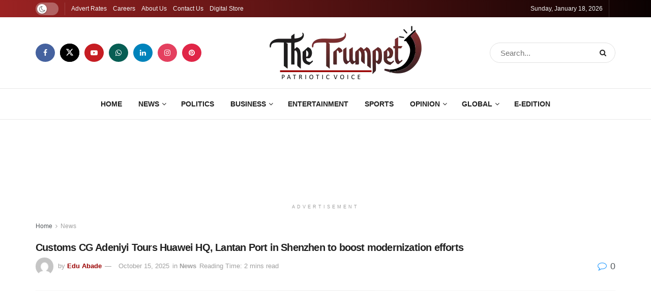

--- FILE ---
content_type: text/html; charset=UTF-8
request_url: https://thetrumpet.ng/customs-cg-adeniyi-tours-huawei-hq/
body_size: 39508
content:
<!doctype html>
<!--[if lt IE 7]><html class="no-js lt-ie9 lt-ie8 lt-ie7" lang="en-US"> <![endif]-->
<!--[if IE 7]><html class="no-js lt-ie9 lt-ie8" lang="en-US"> <![endif]-->
<!--[if IE 8]><html class="no-js lt-ie9" lang="en-US"> <![endif]-->
<!--[if IE 9]><html class="no-js lt-ie10" lang="en-US"> <![endif]-->
<!--[if gt IE 8]><!--><html class="no-js" lang="en-US"> <!--<![endif]--><head><script data-no-optimize="1">var litespeed_docref=sessionStorage.getItem("litespeed_docref");litespeed_docref&&(Object.defineProperty(document,"referrer",{get:function(){return litespeed_docref}}),sessionStorage.removeItem("litespeed_docref"));</script> <meta http-equiv="Content-Type" content="text/html; charset=UTF-8" /><meta name='viewport' content='width=device-width, initial-scale=1, user-scalable=yes' /><link rel="profile" href="http://gmpg.org/xfn/11" /><meta name="facebook-domain-verification" content="88ndkynun1gxs21dwsreatcnjms6dq" /><link rel="pingback" href="https://thetrumpet.ng/xmlrpc.php" /><meta name='robots' content='index, follow, max-image-preview:large, max-snippet:-1, max-video-preview:-1' /><style>img:is([sizes="auto" i], [sizes^="auto," i]) { contain-intrinsic-size: 3000px 1500px }</style> <script type="litespeed/javascript">var jnews_ajax_url='/?ajax-request=jnews'</script> <script type="litespeed/javascript">window.jnews=window.jnews||{},window.jnews.library=window.jnews.library||{},window.jnews.library=function(){"use strict";var e=this;e.win=window,e.doc=document,e.noop=function(){},e.globalBody=e.doc.getElementsByTagName("body")[0],e.globalBody=e.globalBody?e.globalBody:e.doc,e.win.jnewsDataStorage=e.win.jnewsDataStorage||{_storage:new WeakMap,put:function(e,t,n){this._storage.has(e)||this._storage.set(e,new Map),this._storage.get(e).set(t,n)},get:function(e,t){return this._storage.get(e).get(t)},has:function(e,t){return this._storage.has(e)&&this._storage.get(e).has(t)},remove:function(e,t){var n=this._storage.get(e).delete(t);return 0===!this._storage.get(e).size&&this._storage.delete(e),n}},e.windowWidth=function(){return e.win.innerWidth||e.docEl.clientWidth||e.globalBody.clientWidth},e.windowHeight=function(){return e.win.innerHeight||e.docEl.clientHeight||e.globalBody.clientHeight},e.requestAnimationFrame=e.win.requestAnimationFrame||e.win.webkitRequestAnimationFrame||e.win.mozRequestAnimationFrame||e.win.msRequestAnimationFrame||window.oRequestAnimationFrame||function(e){return setTimeout(e,1e3/60)},e.cancelAnimationFrame=e.win.cancelAnimationFrame||e.win.webkitCancelAnimationFrame||e.win.webkitCancelRequestAnimationFrame||e.win.mozCancelAnimationFrame||e.win.msCancelRequestAnimationFrame||e.win.oCancelRequestAnimationFrame||function(e){clearTimeout(e)},e.classListSupport="classList"in document.createElement("_"),e.hasClass=e.classListSupport?function(e,t){return e.classList.contains(t)}:function(e,t){return e.className.indexOf(t)>=0},e.addClass=e.classListSupport?function(t,n){e.hasClass(t,n)||t.classList.add(n)}:function(t,n){e.hasClass(t,n)||(t.className+=" "+n)},e.removeClass=e.classListSupport?function(t,n){e.hasClass(t,n)&&t.classList.remove(n)}:function(t,n){e.hasClass(t,n)&&(t.className=t.className.replace(n,""))},e.objKeys=function(e){var t=[];for(var n in e)Object.prototype.hasOwnProperty.call(e,n)&&t.push(n);return t},e.isObjectSame=function(e,t){var n=!0;return JSON.stringify(e)!==JSON.stringify(t)&&(n=!1),n},e.extend=function(){for(var e,t,n,o=arguments[0]||{},i=1,a=arguments.length;i<a;i++)if(null!==(e=arguments[i]))for(t in e)o!==(n=e[t])&&void 0!==n&&(o[t]=n);return o},e.dataStorage=e.win.jnewsDataStorage,e.isVisible=function(e){return 0!==e.offsetWidth&&0!==e.offsetHeight||e.getBoundingClientRect().length},e.getHeight=function(e){return e.offsetHeight||e.clientHeight||e.getBoundingClientRect().height},e.getWidth=function(e){return e.offsetWidth||e.clientWidth||e.getBoundingClientRect().width},e.supportsPassive=!1;try{var t=Object.defineProperty({},"passive",{get:function(){e.supportsPassive=!0}});"createEvent"in e.doc?e.win.addEventListener("test",null,t):"fireEvent"in e.doc&&e.win.attachEvent("test",null)}catch(e){}e.passiveOption=!!e.supportsPassive&&{passive:!0},e.setStorage=function(e,t){e="jnews-"+e;var n={expired:Math.floor(((new Date).getTime()+432e5)/1e3)};t=Object.assign(n,t);localStorage.setItem(e,JSON.stringify(t))},e.getStorage=function(e){e="jnews-"+e;var t=localStorage.getItem(e);return null!==t&&0<t.length?JSON.parse(localStorage.getItem(e)):{}},e.expiredStorage=function(){var t,n="jnews-";for(var o in localStorage)o.indexOf(n)>-1&&"undefined"!==(t=e.getStorage(o.replace(n,""))).expired&&t.expired<Math.floor((new Date).getTime()/1e3)&&localStorage.removeItem(o)},e.addEvents=function(t,n,o){for(var i in n){var a=["touchstart","touchmove"].indexOf(i)>=0&&!o&&e.passiveOption;"createEvent"in e.doc?t.addEventListener(i,n[i],a):"fireEvent"in e.doc&&t.attachEvent("on"+i,n[i])}},e.removeEvents=function(t,n){for(var o in n)"createEvent"in e.doc?t.removeEventListener(o,n[o]):"fireEvent"in e.doc&&t.detachEvent("on"+o,n[o])},e.triggerEvents=function(t,n,o){var i;o=o||{detail:null};return"createEvent"in e.doc?(!(i=e.doc.createEvent("CustomEvent")||new CustomEvent(n)).initCustomEvent||i.initCustomEvent(n,!0,!1,o),void t.dispatchEvent(i)):"fireEvent"in e.doc?((i=e.doc.createEventObject()).eventType=n,void t.fireEvent("on"+i.eventType,i)):void 0},e.getParents=function(t,n){void 0===n&&(n=e.doc);for(var o=[],i=t.parentNode,a=!1;!a;)if(i){var r=i;r.querySelectorAll(n).length?a=!0:(o.push(r),i=r.parentNode)}else o=[],a=!0;return o},e.forEach=function(e,t,n){for(var o=0,i=e.length;o<i;o++)t.call(n,e[o],o)},e.getText=function(e){return e.innerText||e.textContent},e.setText=function(e,t){var n="object"==typeof t?t.innerText||t.textContent:t;e.innerText&&(e.innerText=n),e.textContent&&(e.textContent=n)},e.httpBuildQuery=function(t){return e.objKeys(t).reduce(function t(n){var o=arguments.length>1&&void 0!==arguments[1]?arguments[1]:null;return function(i,a){var r=n[a];a=encodeURIComponent(a);var s=o?"".concat(o,"[").concat(a,"]"):a;return null==r||"function"==typeof r?(i.push("".concat(s,"=")),i):["number","boolean","string"].includes(typeof r)?(i.push("".concat(s,"=").concat(encodeURIComponent(r))),i):(i.push(e.objKeys(r).reduce(t(r,s),[]).join("&")),i)}}(t),[]).join("&")},e.get=function(t,n,o,i){return o="function"==typeof o?o:e.noop,e.ajax("GET",t,n,o,i)},e.post=function(t,n,o,i){return o="function"==typeof o?o:e.noop,e.ajax("POST",t,n,o,i)},e.ajax=function(t,n,o,i,a){var r=new XMLHttpRequest,s=n,c=e.httpBuildQuery(o);if(t=-1!=["GET","POST"].indexOf(t)?t:"GET",r.open(t,s+("GET"==t?"?"+c:""),!0),"POST"==t&&r.setRequestHeader("Content-type","application/x-www-form-urlencoded"),r.setRequestHeader("X-Requested-With","XMLHttpRequest"),r.onreadystatechange=function(){4===r.readyState&&200<=r.status&&300>r.status&&"function"==typeof i&&i.call(void 0,r.response)},void 0!==a&&!a){return{xhr:r,send:function(){r.send("POST"==t?c:null)}}}return r.send("POST"==t?c:null),{xhr:r}},e.scrollTo=function(t,n,o){function i(e,t,n){this.start=this.position(),this.change=e-this.start,this.currentTime=0,this.increment=20,this.duration=void 0===n?500:n,this.callback=t,this.finish=!1,this.animateScroll()}return Math.easeInOutQuad=function(e,t,n,o){return(e/=o/2)<1?n/2*e*e+t:-n/2*(--e*(e-2)-1)+t},i.prototype.stop=function(){this.finish=!0},i.prototype.move=function(t){e.doc.documentElement.scrollTop=t,e.globalBody.parentNode.scrollTop=t,e.globalBody.scrollTop=t},i.prototype.position=function(){return e.doc.documentElement.scrollTop||e.globalBody.parentNode.scrollTop||e.globalBody.scrollTop},i.prototype.animateScroll=function(){this.currentTime+=this.increment;var t=Math.easeInOutQuad(this.currentTime,this.start,this.change,this.duration);this.move(t),this.currentTime<this.duration&&!this.finish?e.requestAnimationFrame.call(e.win,this.animateScroll.bind(this)):this.callback&&"function"==typeof this.callback&&this.callback()},new i(t,n,o)},e.unwrap=function(t){var n,o=t;e.forEach(t,(function(e,t){n?n+=e:n=e})),o.replaceWith(n)},e.performance={start:function(e){performance.mark(e+"Start")},stop:function(e){performance.mark(e+"End"),performance.measure(e,e+"Start",e+"End")}},e.fps=function(){var t=0,n=0,o=0;!function(){var i=t=0,a=0,r=0,s=document.getElementById("fpsTable"),c=function(t){void 0===document.getElementsByTagName("body")[0]?e.requestAnimationFrame.call(e.win,(function(){c(t)})):document.getElementsByTagName("body")[0].appendChild(t)};null===s&&((s=document.createElement("div")).style.position="fixed",s.style.top="120px",s.style.left="10px",s.style.width="100px",s.style.height="20px",s.style.border="1px solid black",s.style.fontSize="11px",s.style.zIndex="100000",s.style.backgroundColor="white",s.id="fpsTable",c(s));var l=function(){o++,n=Date.now(),(a=(o/(r=(n-t)/1e3)).toPrecision(2))!=i&&(i=a,s.innerHTML=i+"fps"),1<r&&(t=n,o=0),e.requestAnimationFrame.call(e.win,l)};l()}()},e.instr=function(e,t){for(var n=0;n<t.length;n++)if(-1!==e.toLowerCase().indexOf(t[n].toLowerCase()))return!0},e.winLoad=function(t,n){function o(o){if("complete"===e.doc.readyState||"interactive"===e.doc.readyState)return!o||n?setTimeout(t,n||1):t(o),1}o()||e.addEvents(e.win,{load:o})},e.docReady=function(t,n){function o(o){if("complete"===e.doc.readyState||"interactive"===e.doc.readyState)return!o||n?setTimeout(t,n||1):t(o),1}o()||e.addEvents(e.doc,{DOMContentLiteSpeedLoaded:o})},e.fireOnce=function(){e.docReady((function(){e.assets=e.assets||[],e.assets.length&&(e.boot(),e.load_assets())}),50)},e.boot=function(){e.length&&e.doc.querySelectorAll("style[media]").forEach((function(e){"not all"==e.getAttribute("media")&&e.removeAttribute("media")}))},e.create_js=function(t,n){var o=e.doc.createElement("script");switch(o.setAttribute("src",t),n){case"defer":o.setAttribute("defer",!0);break;case"async":o.setAttribute("async",!0);break;case"deferasync":o.setAttribute("defer",!0),o.setAttribute("async",!0)}e.globalBody.appendChild(o)},e.load_assets=function(){"object"==typeof e.assets&&e.forEach(e.assets.slice(0),(function(t,n){var o="";t.defer&&(o+="defer"),t.async&&(o+="async"),e.create_js(t.url,o);var i=e.assets.indexOf(t);i>-1&&e.assets.splice(i,1)})),e.assets=jnewsoption.au_scripts=window.jnewsads=[]},e.setCookie=function(e,t,n){var o="";if(n){var i=new Date;i.setTime(i.getTime()+24*n*60*60*1e3),o="; expires="+i.toUTCString()}document.cookie=e+"="+(t||"")+o+"; path=/"},e.getCookie=function(e){for(var t=e+"=",n=document.cookie.split(";"),o=0;o<n.length;o++){for(var i=n[o];" "==i.charAt(0);)i=i.substring(1,i.length);if(0==i.indexOf(t))return i.substring(t.length,i.length)}return null},e.eraseCookie=function(e){document.cookie=e+"=; Path=/; Expires=Thu, 01 Jan 1970 00:00:01 GMT;"},e.docReady((function(){e.globalBody=e.globalBody==e.doc?e.doc.getElementsByTagName("body")[0]:e.globalBody,e.globalBody=e.globalBody?e.globalBody:e.doc})),e.winLoad((function(){e.winLoad((function(){var t=!1;if(void 0!==window.jnewsadmin)if(void 0!==window.file_version_checker){var n=e.objKeys(window.file_version_checker);n.length?n.forEach((function(e){t||"10.0.4"===window.file_version_checker[e]||(t=!0)})):t=!0}else t=!0;t&&(window.jnewsHelper.getMessage(),window.jnewsHelper.getNotice())}),2500)}))},window.jnews.library=new window.jnews.library</script><script type="module">;/*! instant.page v5.1.1 - (C) 2019-2020 Alexandre Dieulot - https://instant.page/license */
let t,e;const n=new Set,o=document.createElement("link"),i=o.relList&&o.relList.supports&&o.relList.supports("prefetch")&&window.IntersectionObserver&&"isIntersecting"in IntersectionObserverEntry.prototype,s="instantAllowQueryString"in document.body.dataset,a="instantAllowExternalLinks"in document.body.dataset,r="instantWhitelist"in document.body.dataset,c="instantMousedownShortcut"in document.body.dataset,d=1111;let l=65,u=!1,f=!1,m=!1;if("instantIntensity"in document.body.dataset){const t=document.body.dataset.instantIntensity;if("mousedown"==t.substr(0,9))u=!0,"mousedown-only"==t&&(f=!0);else if("viewport"==t.substr(0,8))navigator.connection&&(navigator.connection.saveData||navigator.connection.effectiveType&&navigator.connection.effectiveType.includes("2g"))||("viewport"==t?document.documentElement.clientWidth*document.documentElement.clientHeight<45e4&&(m=!0):"viewport-all"==t&&(m=!0));else{const e=parseInt(t);isNaN(e)||(l=e)}}if(i){const n={capture:!0,passive:!0};if(f||document.addEventListener("touchstart",(function(t){e=performance.now();const n=t.target.closest("a");h(n)&&v(n.href)}),n),u?c||document.addEventListener("mousedown",(function(t){const e=t.target.closest("a");h(e)&&v(e.href)}),n):document.addEventListener("mouseover",(function(n){if(performance.now()-e<d)return;if(!("closest"in n.target))return;const o=n.target.closest("a");h(o)&&(o.addEventListener("mouseout",p,{passive:!0}),t=setTimeout((()=>{v(o.href),t=void 0}),l))}),n),c&&document.addEventListener("mousedown",(function(t){if(performance.now()-e<d)return;const n=t.target.closest("a");if(t.which>1||t.metaKey||t.ctrlKey)return;if(!n)return;n.addEventListener("click",(function(t){1337!=t.detail&&t.preventDefault()}),{capture:!0,passive:!1,once:!0});const o=new MouseEvent("click",{view:window,bubbles:!0,cancelable:!1,detail:1337});n.dispatchEvent(o)}),n),m){let t;(t=window.requestIdleCallback?t=>{requestIdleCallback(t,{timeout:1500})}:t=>{t()})((()=>{const t=new IntersectionObserver((e=>{e.forEach((e=>{if(e.isIntersecting){const n=e.target;t.unobserve(n),v(n.href)}}))}));document.querySelectorAll("a").forEach((e=>{h(e)&&t.observe(e)}))}))}}function p(e){e.relatedTarget&&e.target.closest("a")==e.relatedTarget.closest("a")||t&&(clearTimeout(t),t=void 0)}function h(t){if(t&&t.href&&(!r||"instant"in t.dataset)&&(a||t.origin==location.origin||"instant"in t.dataset)&&["http:","https:"].includes(t.protocol)&&("http:"!=t.protocol||"https:"!=location.protocol)&&(s||!t.search||"instant"in t.dataset)&&!(t.hash&&t.pathname+t.search==location.pathname+location.search||"noInstant"in t.dataset))return!0}function v(t){if(n.has(t))return;const e=document.createElement("link");e.rel="prefetch",e.href=t,document.head.appendChild(e),n.add(t)}</script> <script id="google_gtagjs-js-consent-mode-data-layer" type="litespeed/javascript">window.dataLayer=window.dataLayer||[];function gtag(){dataLayer.push(arguments)}
gtag('consent','default',{"ad_personalization":"denied","ad_storage":"denied","ad_user_data":"denied","analytics_storage":"denied","functionality_storage":"denied","security_storage":"denied","personalization_storage":"denied","region":["AT","BE","BG","CH","CY","CZ","DE","DK","EE","ES","FI","FR","GB","GR","HR","HU","IE","IS","IT","LI","LT","LU","LV","MT","NL","NO","PL","PT","RO","SE","SI","SK"],"wait_for_update":500});window._googlesitekitConsentCategoryMap={"statistics":["analytics_storage"],"marketing":["ad_storage","ad_user_data","ad_personalization"],"functional":["functionality_storage","security_storage"],"preferences":["personalization_storage"]};window._googlesitekitConsents={"ad_personalization":"denied","ad_storage":"denied","ad_user_data":"denied","analytics_storage":"denied","functionality_storage":"denied","security_storage":"denied","personalization_storage":"denied","region":["AT","BE","BG","CH","CY","CZ","DE","DK","EE","ES","FI","FR","GB","GR","HR","HU","IE","IS","IT","LI","LT","LU","LV","MT","NL","NO","PL","PT","RO","SE","SI","SK"],"wait_for_update":500}</script> <title>Customs CG Adeniyi Tours Huawei HQ, Lantan Port in Shenzhen to boost modernization efforts - The Trumpet Newspaper Nigeria</title><meta name="description" content="where he discussed opportunities embedded in Nigeria Customs Service Trade Modernization Project in Port lantan" /><link rel="canonical" href="https://thetrumpet.ng/customs-cg-adeniyi-tours-huawei-hq/" /><meta property="og:locale" content="en_US" /><meta property="og:type" content="article" /><meta property="og:title" content="Customs CG Adeniyi Tours Huawei HQ, Lantan Port in Shenzhen to boost modernization efforts" /><meta property="og:description" content="where he discussed opportunities embedded in Nigeria Customs Service Trade Modernization Project in Port lantan" /><meta property="og:url" content="https://thetrumpet.ng/customs-cg-adeniyi-tours-huawei-hq/" /><meta property="og:site_name" content="The Trumpet Newspaper Nigeria" /><meta property="article:publisher" content="https://www.facebook.com/thetrumpetngr/" /><meta property="article:published_time" content="2024-05-14T19:05:09+00:00" /><meta property="article:modified_time" content="2025-10-15T15:19:31+00:00" /><meta property="og:image" content="https://thetrumpet.ng/wp-content/uploads/2024/05/CCG-TOUR-PIX.jpg" /><meta property="og:image:width" content="978" /><meta property="og:image:height" content="725" /><meta property="og:image:type" content="image/jpeg" /><meta name="author" content="Edu Abade" /><meta name="twitter:card" content="summary_large_image" /><meta name="twitter:creator" content="@TrumpetNews24" /><meta name="twitter:site" content="@TrumpetNews24" /><meta name="twitter:label1" content="Written by" /><meta name="twitter:data1" content="Edu Abade" /><meta name="twitter:label2" content="Est. reading time" /><meta name="twitter:data2" content="2 minutes" /><meta name="geo.placename" content="Abuja" /><meta name="geo.region" content="Nigeria" /><link rel='dns-prefetch' href='//www.googletagmanager.com' /><link rel='dns-prefetch' href='//fonts.googleapis.com' /><link rel='dns-prefetch' href='//pagead2.googlesyndication.com' /><link rel='preconnect' href='https://fonts.gstatic.com' /><link rel="alternate" type="application/rss+xml" title="The Trumpet Newspaper Nigeria &raquo; Feed" href="https://thetrumpet.ng/feed/" /><link rel="alternate" type="application/rss+xml" title="The Trumpet Newspaper Nigeria &raquo; Comments Feed" href="https://thetrumpet.ng/comments/feed/" /><link rel="alternate" type="application/rss+xml" title="The Trumpet Newspaper Nigeria &raquo; Customs CG Adeniyi Tours Huawei HQ, Lantan Port in Shenzhen to boost modernization efforts Comments Feed" href="https://thetrumpet.ng/customs-cg-adeniyi-tours-huawei-hq/feed/" /><link data-optimized="2" rel="stylesheet" href="https://thetrumpet.ng/wp-content/litespeed/css/0d8b6296b96a30b8bf121fcccc1156c0.css?ver=db8ab" /><style id='cf-frontend-style-inline-css' type='text/css'>@font-face {
	font-family: 'Cantata One';
	font-style: normal;
	font-weight: 400;
	font-display: fallback;
	src: url('https://thetrumpet.ng/wp-content/bcf-fonts/Cantata%20One/cantata-one-400-normal0.woff2') format('woff2'),
		url('https://thetrumpet.ng/wp-content/bcf-fonts/Cantata%20One/cantata-one-400-normal1.woff2') format('woff2');
}</style><style id='classic-theme-styles-inline-css' type='text/css'>/*! This file is auto-generated */
.wp-block-button__link{color:#fff;background-color:#32373c;border-radius:9999px;box-shadow:none;text-decoration:none;padding:calc(.667em + 2px) calc(1.333em + 2px);font-size:1.125em}.wp-block-file__button{background:#32373c;color:#fff;text-decoration:none}</style><style id='global-styles-inline-css' type='text/css'>:root{--wp--preset--aspect-ratio--square: 1;--wp--preset--aspect-ratio--4-3: 4/3;--wp--preset--aspect-ratio--3-4: 3/4;--wp--preset--aspect-ratio--3-2: 3/2;--wp--preset--aspect-ratio--2-3: 2/3;--wp--preset--aspect-ratio--16-9: 16/9;--wp--preset--aspect-ratio--9-16: 9/16;--wp--preset--color--black: #000000;--wp--preset--color--cyan-bluish-gray: #abb8c3;--wp--preset--color--white: #ffffff;--wp--preset--color--pale-pink: #f78da7;--wp--preset--color--vivid-red: #cf2e2e;--wp--preset--color--luminous-vivid-orange: #ff6900;--wp--preset--color--luminous-vivid-amber: #fcb900;--wp--preset--color--light-green-cyan: #7bdcb5;--wp--preset--color--vivid-green-cyan: #00d084;--wp--preset--color--pale-cyan-blue: #8ed1fc;--wp--preset--color--vivid-cyan-blue: #0693e3;--wp--preset--color--vivid-purple: #9b51e0;--wp--preset--gradient--vivid-cyan-blue-to-vivid-purple: linear-gradient(135deg,rgba(6,147,227,1) 0%,rgb(155,81,224) 100%);--wp--preset--gradient--light-green-cyan-to-vivid-green-cyan: linear-gradient(135deg,rgb(122,220,180) 0%,rgb(0,208,130) 100%);--wp--preset--gradient--luminous-vivid-amber-to-luminous-vivid-orange: linear-gradient(135deg,rgba(252,185,0,1) 0%,rgba(255,105,0,1) 100%);--wp--preset--gradient--luminous-vivid-orange-to-vivid-red: linear-gradient(135deg,rgba(255,105,0,1) 0%,rgb(207,46,46) 100%);--wp--preset--gradient--very-light-gray-to-cyan-bluish-gray: linear-gradient(135deg,rgb(238,238,238) 0%,rgb(169,184,195) 100%);--wp--preset--gradient--cool-to-warm-spectrum: linear-gradient(135deg,rgb(74,234,220) 0%,rgb(151,120,209) 20%,rgb(207,42,186) 40%,rgb(238,44,130) 60%,rgb(251,105,98) 80%,rgb(254,248,76) 100%);--wp--preset--gradient--blush-light-purple: linear-gradient(135deg,rgb(255,206,236) 0%,rgb(152,150,240) 100%);--wp--preset--gradient--blush-bordeaux: linear-gradient(135deg,rgb(254,205,165) 0%,rgb(254,45,45) 50%,rgb(107,0,62) 100%);--wp--preset--gradient--luminous-dusk: linear-gradient(135deg,rgb(255,203,112) 0%,rgb(199,81,192) 50%,rgb(65,88,208) 100%);--wp--preset--gradient--pale-ocean: linear-gradient(135deg,rgb(255,245,203) 0%,rgb(182,227,212) 50%,rgb(51,167,181) 100%);--wp--preset--gradient--electric-grass: linear-gradient(135deg,rgb(202,248,128) 0%,rgb(113,206,126) 100%);--wp--preset--gradient--midnight: linear-gradient(135deg,rgb(2,3,129) 0%,rgb(40,116,252) 100%);--wp--preset--font-size--small: 13px;--wp--preset--font-size--medium: 20px;--wp--preset--font-size--large: 36px;--wp--preset--font-size--x-large: 42px;--wp--preset--spacing--20: 0.44rem;--wp--preset--spacing--30: 0.67rem;--wp--preset--spacing--40: 1rem;--wp--preset--spacing--50: 1.5rem;--wp--preset--spacing--60: 2.25rem;--wp--preset--spacing--70: 3.38rem;--wp--preset--spacing--80: 5.06rem;--wp--preset--shadow--natural: 6px 6px 9px rgba(0, 0, 0, 0.2);--wp--preset--shadow--deep: 12px 12px 50px rgba(0, 0, 0, 0.4);--wp--preset--shadow--sharp: 6px 6px 0px rgba(0, 0, 0, 0.2);--wp--preset--shadow--outlined: 6px 6px 0px -3px rgba(255, 255, 255, 1), 6px 6px rgba(0, 0, 0, 1);--wp--preset--shadow--crisp: 6px 6px 0px rgba(0, 0, 0, 1);}:where(.is-layout-flex){gap: 0.5em;}:where(.is-layout-grid){gap: 0.5em;}body .is-layout-flex{display: flex;}.is-layout-flex{flex-wrap: wrap;align-items: center;}.is-layout-flex > :is(*, div){margin: 0;}body .is-layout-grid{display: grid;}.is-layout-grid > :is(*, div){margin: 0;}:where(.wp-block-columns.is-layout-flex){gap: 2em;}:where(.wp-block-columns.is-layout-grid){gap: 2em;}:where(.wp-block-post-template.is-layout-flex){gap: 1.25em;}:where(.wp-block-post-template.is-layout-grid){gap: 1.25em;}.has-black-color{color: var(--wp--preset--color--black) !important;}.has-cyan-bluish-gray-color{color: var(--wp--preset--color--cyan-bluish-gray) !important;}.has-white-color{color: var(--wp--preset--color--white) !important;}.has-pale-pink-color{color: var(--wp--preset--color--pale-pink) !important;}.has-vivid-red-color{color: var(--wp--preset--color--vivid-red) !important;}.has-luminous-vivid-orange-color{color: var(--wp--preset--color--luminous-vivid-orange) !important;}.has-luminous-vivid-amber-color{color: var(--wp--preset--color--luminous-vivid-amber) !important;}.has-light-green-cyan-color{color: var(--wp--preset--color--light-green-cyan) !important;}.has-vivid-green-cyan-color{color: var(--wp--preset--color--vivid-green-cyan) !important;}.has-pale-cyan-blue-color{color: var(--wp--preset--color--pale-cyan-blue) !important;}.has-vivid-cyan-blue-color{color: var(--wp--preset--color--vivid-cyan-blue) !important;}.has-vivid-purple-color{color: var(--wp--preset--color--vivid-purple) !important;}.has-black-background-color{background-color: var(--wp--preset--color--black) !important;}.has-cyan-bluish-gray-background-color{background-color: var(--wp--preset--color--cyan-bluish-gray) !important;}.has-white-background-color{background-color: var(--wp--preset--color--white) !important;}.has-pale-pink-background-color{background-color: var(--wp--preset--color--pale-pink) !important;}.has-vivid-red-background-color{background-color: var(--wp--preset--color--vivid-red) !important;}.has-luminous-vivid-orange-background-color{background-color: var(--wp--preset--color--luminous-vivid-orange) !important;}.has-luminous-vivid-amber-background-color{background-color: var(--wp--preset--color--luminous-vivid-amber) !important;}.has-light-green-cyan-background-color{background-color: var(--wp--preset--color--light-green-cyan) !important;}.has-vivid-green-cyan-background-color{background-color: var(--wp--preset--color--vivid-green-cyan) !important;}.has-pale-cyan-blue-background-color{background-color: var(--wp--preset--color--pale-cyan-blue) !important;}.has-vivid-cyan-blue-background-color{background-color: var(--wp--preset--color--vivid-cyan-blue) !important;}.has-vivid-purple-background-color{background-color: var(--wp--preset--color--vivid-purple) !important;}.has-black-border-color{border-color: var(--wp--preset--color--black) !important;}.has-cyan-bluish-gray-border-color{border-color: var(--wp--preset--color--cyan-bluish-gray) !important;}.has-white-border-color{border-color: var(--wp--preset--color--white) !important;}.has-pale-pink-border-color{border-color: var(--wp--preset--color--pale-pink) !important;}.has-vivid-red-border-color{border-color: var(--wp--preset--color--vivid-red) !important;}.has-luminous-vivid-orange-border-color{border-color: var(--wp--preset--color--luminous-vivid-orange) !important;}.has-luminous-vivid-amber-border-color{border-color: var(--wp--preset--color--luminous-vivid-amber) !important;}.has-light-green-cyan-border-color{border-color: var(--wp--preset--color--light-green-cyan) !important;}.has-vivid-green-cyan-border-color{border-color: var(--wp--preset--color--vivid-green-cyan) !important;}.has-pale-cyan-blue-border-color{border-color: var(--wp--preset--color--pale-cyan-blue) !important;}.has-vivid-cyan-blue-border-color{border-color: var(--wp--preset--color--vivid-cyan-blue) !important;}.has-vivid-purple-border-color{border-color: var(--wp--preset--color--vivid-purple) !important;}.has-vivid-cyan-blue-to-vivid-purple-gradient-background{background: var(--wp--preset--gradient--vivid-cyan-blue-to-vivid-purple) !important;}.has-light-green-cyan-to-vivid-green-cyan-gradient-background{background: var(--wp--preset--gradient--light-green-cyan-to-vivid-green-cyan) !important;}.has-luminous-vivid-amber-to-luminous-vivid-orange-gradient-background{background: var(--wp--preset--gradient--luminous-vivid-amber-to-luminous-vivid-orange) !important;}.has-luminous-vivid-orange-to-vivid-red-gradient-background{background: var(--wp--preset--gradient--luminous-vivid-orange-to-vivid-red) !important;}.has-very-light-gray-to-cyan-bluish-gray-gradient-background{background: var(--wp--preset--gradient--very-light-gray-to-cyan-bluish-gray) !important;}.has-cool-to-warm-spectrum-gradient-background{background: var(--wp--preset--gradient--cool-to-warm-spectrum) !important;}.has-blush-light-purple-gradient-background{background: var(--wp--preset--gradient--blush-light-purple) !important;}.has-blush-bordeaux-gradient-background{background: var(--wp--preset--gradient--blush-bordeaux) !important;}.has-luminous-dusk-gradient-background{background: var(--wp--preset--gradient--luminous-dusk) !important;}.has-pale-ocean-gradient-background{background: var(--wp--preset--gradient--pale-ocean) !important;}.has-electric-grass-gradient-background{background: var(--wp--preset--gradient--electric-grass) !important;}.has-midnight-gradient-background{background: var(--wp--preset--gradient--midnight) !important;}.has-small-font-size{font-size: var(--wp--preset--font-size--small) !important;}.has-medium-font-size{font-size: var(--wp--preset--font-size--medium) !important;}.has-large-font-size{font-size: var(--wp--preset--font-size--large) !important;}.has-x-large-font-size{font-size: var(--wp--preset--font-size--x-large) !important;}
:where(.wp-block-post-template.is-layout-flex){gap: 1.25em;}:where(.wp-block-post-template.is-layout-grid){gap: 1.25em;}
:where(.wp-block-columns.is-layout-flex){gap: 2em;}:where(.wp-block-columns.is-layout-grid){gap: 2em;}
:root :where(.wp-block-pullquote){font-size: 1.5em;line-height: 1.6;}</style><style id='__EPYT__style-inline-css' type='text/css'>.epyt-gallery-thumb {
                        width: 33.333%;
                }</style> <script type="litespeed/javascript" data-src="https://thetrumpet.ng/wp-includes/js/jquery/jquery.min.js" id="jquery-core-js"></script> <script id="cookie-law-info-js-extra" type="litespeed/javascript">var Cli_Data={"nn_cookie_ids":[],"cookielist":[],"non_necessary_cookies":[],"ccpaEnabled":"","ccpaRegionBased":"","ccpaBarEnabled":"","strictlyEnabled":["necessary","obligatoire"],"ccpaType":"gdpr","js_blocking":"1","custom_integration":"","triggerDomRefresh":"","secure_cookies":""};var cli_cookiebar_settings={"animate_speed_hide":"500","animate_speed_show":"500","background":"#FFF","border":"#b1a6a6c2","border_on":"","button_1_button_colour":"#61a229","button_1_button_hover":"#4e8221","button_1_link_colour":"#fff","button_1_as_button":"1","button_1_new_win":"","button_2_button_colour":"#333","button_2_button_hover":"#292929","button_2_link_colour":"#444","button_2_as_button":"","button_2_hidebar":"","button_3_button_colour":"#dedfe0","button_3_button_hover":"#b2b2b3","button_3_link_colour":"#333333","button_3_as_button":"1","button_3_new_win":"","button_4_button_colour":"#dedfe0","button_4_button_hover":"#b2b2b3","button_4_link_colour":"#333333","button_4_as_button":"1","button_7_button_colour":"#f90000","button_7_button_hover":"#c70000","button_7_link_colour":"#fff","button_7_as_button":"1","button_7_new_win":"","font_family":"inherit","header_fix":"","notify_animate_hide":"1","notify_animate_show":"","notify_div_id":"#cookie-law-info-bar","notify_position_horizontal":"right","notify_position_vertical":"bottom","scroll_close":"","scroll_close_reload":"","accept_close_reload":"","reject_close_reload":"","showagain_tab":"","showagain_background":"#fff","showagain_border":"#000","showagain_div_id":"#cookie-law-info-again","showagain_x_position":"100px","text":"#333333","show_once_yn":"","show_once":"10000","logging_on":"","as_popup":"","popup_overlay":"1","bar_heading_text":"","cookie_bar_as":"banner","popup_showagain_position":"bottom-right","widget_position":"left"};var log_object={"ajax_url":"https:\/\/thetrumpet.ng\/wp-admin\/admin-ajax.php"}</script> 
 <script type="litespeed/javascript" data-src="https://www.googletagmanager.com/gtag/js?id=G-KFCC977FDY" id="google_gtagjs-js"></script> <script id="google_gtagjs-js-after" type="litespeed/javascript">window.dataLayer=window.dataLayer||[];function gtag(){dataLayer.push(arguments)}
gtag("set","linker",{"domains":["thetrumpet.ng"]});gtag("js",new Date());gtag("set","developer_id.dZTNiMT",!0);gtag("config","G-KFCC977FDY",{"googlesitekit_post_type":"post"})</script> <script id="__ytprefs__-js-extra" type="litespeed/javascript">var _EPYT_={"ajaxurl":"https:\/\/thetrumpet.ng\/wp-admin\/admin-ajax.php","security":"8afe05c67e","gallery_scrolloffset":"20","eppathtoscripts":"https:\/\/thetrumpet.ng\/wp-content\/plugins\/youtube-embed-plus\/scripts\/","eppath":"https:\/\/thetrumpet.ng\/wp-content\/plugins\/youtube-embed-plus\/","epresponsiveselector":"[\"iframe.__youtube_prefs_widget__\"]","epdovol":"1","version":"14.2.4","evselector":"iframe.__youtube_prefs__[src], iframe[src*=\"youtube.com\/embed\/\"], iframe[src*=\"youtube-nocookie.com\/embed\/\"]","ajax_compat":"","maxres_facade":"eager","ytapi_load":"light","pause_others":"","stopMobileBuffer":"1","facade_mode":"","not_live_on_channel":""}</script> <link rel="https://api.w.org/" href="https://thetrumpet.ng/wp-json/" /><link rel="alternate" title="JSON" type="application/json" href="https://thetrumpet.ng/wp-json/wp/v2/posts/46673" /><link rel="EditURI" type="application/rsd+xml" title="RSD" href="https://thetrumpet.ng/xmlrpc.php?rsd" /><meta name="generator" content="WordPress 6.7.4" /><link rel='shortlink' href='https://thetrumpet.ng/?p=46673' /><link rel="alternate" title="oEmbed (JSON)" type="application/json+oembed" href="https://thetrumpet.ng/wp-json/oembed/1.0/embed?url=https%3A%2F%2Fthetrumpet.ng%2Fcustoms-cg-adeniyi-tours-huawei-hq%2F" /><link rel="alternate" title="oEmbed (XML)" type="text/xml+oembed" href="https://thetrumpet.ng/wp-json/oembed/1.0/embed?url=https%3A%2F%2Fthetrumpet.ng%2Fcustoms-cg-adeniyi-tours-huawei-hq%2F&#038;format=xml" /><meta name="generator" content="Site Kit by Google 1.170.0" /> <script type="litespeed/javascript">(function(w,d,s,l,i){w[l]=w[l]||[];w[l].push({'gtm.start':new Date().getTime(),event:'gtm.js'});var f=d.getElementsByTagName(s)[0],j=d.createElement(s),dl=l!='dataLayer'?'&l='+l:'';j.async=!0;j.src='https://www.googletagmanager.com/gtm.js?id='+i+dl;f.parentNode.insertBefore(j,f)})(window,document,'script','dataLayer','GTM-TMMPXZ6')</script> <script type="litespeed/javascript" data-src="https://analytics.ahrefs.com/analytics.js" data-key="54l0F4GKb2QbicCGZA+BOQ"></script> <script type="litespeed/javascript">(function(c,l,a,r,i,t,y){c[a]=c[a]||function(){(c[a].q=c[a].q||[]).push(arguments)};t=l.createElement(r);t.async=1;t.src="https://www.clarity.ms/tag/"+i;y=l.getElementsByTagName(r)[0];y.parentNode.insertBefore(t,y)})(window,document,"clarity","script","tp0xvige51")</script> <meta name="msvalidate.01" content="101B952530B92D0BE41FB95F62C493C5" />
 <script type="litespeed/javascript">!function(f,b,e,v,n,t,s){if(f.fbq)return;n=f.fbq=function(){n.callMethod?n.callMethod.apply(n,arguments):n.queue.push(arguments)};if(!f._fbq)f._fbq=n;n.push=n;n.loaded=!0;n.version='2.0';n.queue=[];t=b.createElement(e);t.async=!0;t.src=v;s=b.getElementsByTagName(e)[0];s.parentNode.insertBefore(t,s)}(window,document,'script','https://connect.facebook.net/en_US/fbevents.js');fbq('init','25308569092148384');fbq('track','PageView')</script> <noscript><img height="1" width="1" style="display:none"
src="https://www.facebook.com/tr?id=25308569092148384&ev=PageView&noscript=1"
/></noscript><meta name="google-adsense-platform-account" content="ca-host-pub-2644536267352236"><meta name="google-adsense-platform-domain" content="sitekit.withgoogle.com"><meta name="generator" content="Elementor 3.34.1; features: e_font_icon_svg, additional_custom_breakpoints; settings: css_print_method-external, google_font-enabled, font_display-block"><style>.e-con.e-parent:nth-of-type(n+4):not(.e-lazyloaded):not(.e-no-lazyload),
				.e-con.e-parent:nth-of-type(n+4):not(.e-lazyloaded):not(.e-no-lazyload) * {
					background-image: none !important;
				}
				@media screen and (max-height: 1024px) {
					.e-con.e-parent:nth-of-type(n+3):not(.e-lazyloaded):not(.e-no-lazyload),
					.e-con.e-parent:nth-of-type(n+3):not(.e-lazyloaded):not(.e-no-lazyload) * {
						background-image: none !important;
					}
				}
				@media screen and (max-height: 640px) {
					.e-con.e-parent:nth-of-type(n+2):not(.e-lazyloaded):not(.e-no-lazyload),
					.e-con.e-parent:nth-of-type(n+2):not(.e-lazyloaded):not(.e-no-lazyload) * {
						background-image: none !important;
					}
				}</style> <script type="litespeed/javascript">(function(w,d,s,l,i){w[l]=w[l]||[];w[l].push({'gtm.start':new Date().getTime(),event:'gtm.js'});var f=d.getElementsByTagName(s)[0],j=d.createElement(s),dl=l!='dataLayer'?'&l='+l:'';j.async=!0;j.src='https://www.googletagmanager.com/gtm.js?id='+i+dl;f.parentNode.insertBefore(j,f)})(window,document,'script','dataLayer','GTM-TMMPXZ6')</script>  <script type="litespeed/javascript" data-src="https://pagead2.googlesyndication.com/pagead/js/adsbygoogle.js?client=ca-pub-3450191211422359&amp;host=ca-host-pub-2644536267352236" crossorigin="anonymous"></script> <link rel="icon" href="https://thetrumpet.ng/wp-content/uploads/2023/11/The-trumpet-icone-75x75.webp" sizes="32x32" /><link rel="icon" href="https://thetrumpet.ng/wp-content/uploads/2023/11/The-trumpet-icone-300x300.webp" sizes="192x192" /><link rel="apple-touch-icon" href="https://thetrumpet.ng/wp-content/uploads/2023/11/The-trumpet-icone-300x300.webp" /><meta name="msapplication-TileImage" content="https://thetrumpet.ng/wp-content/uploads/2023/11/The-trumpet-icone-300x300.webp" /><style id="jeg_dynamic_css" type="text/css" data-type="jeg_custom-css">body { --j-accent-color : #9a0000; } a, .jeg_menu_style_5>li>a:hover, .jeg_menu_style_5>li.sfHover>a, .jeg_menu_style_5>li.current-menu-item>a, .jeg_menu_style_5>li.current-menu-ancestor>a, .jeg_navbar .jeg_menu:not(.jeg_main_menu)>li>a:hover, .jeg_midbar .jeg_menu:not(.jeg_main_menu)>li>a:hover, .jeg_side_tabs li.active, .jeg_block_heading_5 strong, .jeg_block_heading_6 strong, .jeg_block_heading_7 strong, .jeg_block_heading_8 strong, .jeg_subcat_list li a:hover, .jeg_subcat_list li button:hover, .jeg_pl_lg_7 .jeg_thumb .jeg_post_category a, .jeg_pl_xs_2:before, .jeg_pl_xs_4 .jeg_postblock_content:before, .jeg_postblock .jeg_post_title a:hover, .jeg_hero_style_6 .jeg_post_title a:hover, .jeg_sidefeed .jeg_pl_xs_3 .jeg_post_title a:hover, .widget_jnews_popular .jeg_post_title a:hover, .jeg_meta_author a, .widget_archive li a:hover, .widget_pages li a:hover, .widget_meta li a:hover, .widget_recent_entries li a:hover, .widget_rss li a:hover, .widget_rss cite, .widget_categories li a:hover, .widget_categories li.current-cat>a, #breadcrumbs a:hover, .jeg_share_count .counts, .commentlist .bypostauthor>.comment-body>.comment-author>.fn, span.required, .jeg_review_title, .bestprice .price, .authorlink a:hover, .jeg_vertical_playlist .jeg_video_playlist_play_icon, .jeg_vertical_playlist .jeg_video_playlist_item.active .jeg_video_playlist_thumbnail:before, .jeg_horizontal_playlist .jeg_video_playlist_play, .woocommerce li.product .pricegroup .button, .widget_display_forums li a:hover, .widget_display_topics li:before, .widget_display_replies li:before, .widget_display_views li:before, .bbp-breadcrumb a:hover, .jeg_mobile_menu li.sfHover>a, .jeg_mobile_menu li a:hover, .split-template-6 .pagenum, .jeg_mobile_menu_style_5>li>a:hover, .jeg_mobile_menu_style_5>li.sfHover>a, .jeg_mobile_menu_style_5>li.current-menu-item>a, .jeg_mobile_menu_style_5>li.current-menu-ancestor>a { color : #9a0000; } .jeg_menu_style_1>li>a:before, .jeg_menu_style_2>li>a:before, .jeg_menu_style_3>li>a:before, .jeg_side_toggle, .jeg_slide_caption .jeg_post_category a, .jeg_slider_type_1_wrapper .tns-controls button.tns-next, .jeg_block_heading_1 .jeg_block_title span, .jeg_block_heading_2 .jeg_block_title span, .jeg_block_heading_3, .jeg_block_heading_4 .jeg_block_title span, .jeg_block_heading_6:after, .jeg_pl_lg_box .jeg_post_category a, .jeg_pl_md_box .jeg_post_category a, .jeg_readmore:hover, .jeg_thumb .jeg_post_category a, .jeg_block_loadmore a:hover, .jeg_postblock.alt .jeg_block_loadmore a:hover, .jeg_block_loadmore a.active, .jeg_postblock_carousel_2 .jeg_post_category a, .jeg_heroblock .jeg_post_category a, .jeg_pagenav_1 .page_number.active, .jeg_pagenav_1 .page_number.active:hover, input[type="submit"], .btn, .button, .widget_tag_cloud a:hover, .popularpost_item:hover .jeg_post_title a:before, .jeg_splitpost_4 .page_nav, .jeg_splitpost_5 .page_nav, .jeg_post_via a:hover, .jeg_post_source a:hover, .jeg_post_tags a:hover, .comment-reply-title small a:before, .comment-reply-title small a:after, .jeg_storelist .productlink, .authorlink li.active a:before, .jeg_footer.dark .socials_widget:not(.nobg) a:hover .fa, div.jeg_breakingnews_title, .jeg_overlay_slider_bottom_wrapper .tns-controls button, .jeg_overlay_slider_bottom_wrapper .tns-controls button:hover, .jeg_vertical_playlist .jeg_video_playlist_current, .woocommerce span.onsale, .woocommerce #respond input#submit:hover, .woocommerce a.button:hover, .woocommerce button.button:hover, .woocommerce input.button:hover, .woocommerce #respond input#submit.alt, .woocommerce a.button.alt, .woocommerce button.button.alt, .woocommerce input.button.alt, .jeg_popup_post .caption, .jeg_footer.dark input[type="submit"], .jeg_footer.dark .btn, .jeg_footer.dark .button, .footer_widget.widget_tag_cloud a:hover, .jeg_inner_content .content-inner .jeg_post_category a:hover, #buddypress .standard-form button, #buddypress a.button, #buddypress input[type="submit"], #buddypress input[type="button"], #buddypress input[type="reset"], #buddypress ul.button-nav li a, #buddypress .generic-button a, #buddypress .generic-button button, #buddypress .comment-reply-link, #buddypress a.bp-title-button, #buddypress.buddypress-wrap .members-list li .user-update .activity-read-more a, div#buddypress .standard-form button:hover, div#buddypress a.button:hover, div#buddypress input[type="submit"]:hover, div#buddypress input[type="button"]:hover, div#buddypress input[type="reset"]:hover, div#buddypress ul.button-nav li a:hover, div#buddypress .generic-button a:hover, div#buddypress .generic-button button:hover, div#buddypress .comment-reply-link:hover, div#buddypress a.bp-title-button:hover, div#buddypress.buddypress-wrap .members-list li .user-update .activity-read-more a:hover, #buddypress #item-nav .item-list-tabs ul li a:before, .jeg_inner_content .jeg_meta_container .follow-wrapper a { background-color : #9a0000; } .jeg_block_heading_7 .jeg_block_title span, .jeg_readmore:hover, .jeg_block_loadmore a:hover, .jeg_block_loadmore a.active, .jeg_pagenav_1 .page_number.active, .jeg_pagenav_1 .page_number.active:hover, .jeg_pagenav_3 .page_number:hover, .jeg_prevnext_post a:hover h3, .jeg_overlay_slider .jeg_post_category, .jeg_sidefeed .jeg_post.active, .jeg_vertical_playlist.jeg_vertical_playlist .jeg_video_playlist_item.active .jeg_video_playlist_thumbnail img, .jeg_horizontal_playlist .jeg_video_playlist_item.active { border-color : #9a0000; } .jeg_tabpost_nav li.active, .woocommerce div.product .woocommerce-tabs ul.tabs li.active, .jeg_mobile_menu_style_1>li.current-menu-item a, .jeg_mobile_menu_style_1>li.current-menu-ancestor a, .jeg_mobile_menu_style_2>li.current-menu-item::after, .jeg_mobile_menu_style_2>li.current-menu-ancestor::after, .jeg_mobile_menu_style_3>li.current-menu-item::before, .jeg_mobile_menu_style_3>li.current-menu-ancestor::before { border-bottom-color : #9a0000; } .jeg_topbar, .jeg_topbar.dark, .jeg_topbar.custom { background : #660c0c; background: -moz-linear-gradient(90deg, #9b2222 0%, #0a0101 100%);background: -webkit-linear-gradient(90deg, #9b2222 0%, #0a0101 100%);background: -o-linear-gradient(90deg, #9b2222 0%, #0a0101 100%);background: -ms-linear-gradient(90deg, #9b2222 0%, #0a0101 100%);background: linear-gradient(90deg, #9b2222 0%, #0a0101 100%); } .jeg_header .jeg_bottombar.jeg_navbar,.jeg_bottombar .jeg_nav_icon { height : 60px; } .jeg_header .jeg_bottombar.jeg_navbar, .jeg_header .jeg_bottombar .jeg_main_menu:not(.jeg_menu_style_1) > li > a, .jeg_header .jeg_bottombar .jeg_menu_style_1 > li, .jeg_header .jeg_bottombar .jeg_menu:not(.jeg_main_menu) > li > a { line-height : 60px; } .jeg_header .jeg_bottombar, .jeg_header .jeg_bottombar.jeg_navbar_dark, .jeg_bottombar.jeg_navbar_boxed .jeg_nav_row, .jeg_bottombar.jeg_navbar_dark.jeg_navbar_boxed .jeg_nav_row { border-top-width : 1px; } .jeg_mobile_midbar, .jeg_mobile_midbar.dark { background: -moz-linear-gradient(90deg, #9b2222 0%, #000000 100%);background: -webkit-linear-gradient(90deg, #9b2222 0%, #000000 100%);background: -o-linear-gradient(90deg, #9b2222 0%, #000000 100%);background: -ms-linear-gradient(90deg, #9b2222 0%, #000000 100%);background: linear-gradient(90deg, #9b2222 0%, #000000 100%); } .jeg_navbar_wrapper .jeg_menu li > ul { background : #a50808; } .jeg_navbar_wrapper .jeg_menu li > ul li > a { color : #ffffff; } .jeg_navbar_wrapper .jeg_menu li > ul li:hover > a, .jeg_navbar_wrapper .jeg_menu li > ul li.sfHover > a, .jeg_navbar_wrapper .jeg_menu li > ul li.current-menu-item > a, .jeg_navbar_wrapper .jeg_menu li > ul li.current-menu-ancestor > a { background : #6b1212; } .jeg_footer_content,.jeg_footer.dark .jeg_footer_content { background-color : #0a0a0a; } body,input,textarea,select,.chosen-container-single .chosen-single,.btn,.button { font-family: Adamina,Helvetica,Arial,sans-serif; } .jeg_header, .jeg_mobile_wrapper { font-family: Adamina,Helvetica,Arial,sans-serif; } .jeg_main_menu > li > a { font-family: Adamina,Helvetica,Arial,sans-serif; } .jeg_post_title, .entry-header .jeg_post_title, .jeg_single_tpl_2 .entry-header .jeg_post_title, .jeg_single_tpl_3 .entry-header .jeg_post_title, .jeg_single_tpl_6 .entry-header .jeg_post_title, .jeg_content .jeg_custom_title_wrapper .jeg_post_title { font-family: Adamina,Helvetica,Arial,sans-serif;font-size: 20px;  } h3.jeg_block_title, .jeg_footer .jeg_footer_heading h3, .jeg_footer .widget h2, .jeg_tabpost_nav li { font-family: Adamina,Helvetica,Arial,sans-serif; } .jeg_post_excerpt p, .content-inner p { font-family: Adamina,Helvetica,Arial,sans-serif; }</style><style type="text/css">.no_thumbnail .jeg_thumb,
					.thumbnail-container.no_thumbnail {
					    display: none !important;
					}
					.jeg_search_result .jeg_pl_xs_3.no_thumbnail .jeg_postblock_content,
					.jeg_sidefeed .jeg_pl_xs_3.no_thumbnail .jeg_postblock_content,
					.jeg_pl_sm.no_thumbnail .jeg_postblock_content {
					    margin-left: 0;
					}
					.jeg_postblock_11 .no_thumbnail .jeg_postblock_content,
					.jeg_postblock_12 .no_thumbnail .jeg_postblock_content,
					.jeg_postblock_12.jeg_col_3o3 .no_thumbnail .jeg_postblock_content  {
					    margin-top: 0;
					}
					.jeg_postblock_15 .jeg_pl_md_box.no_thumbnail .jeg_postblock_content,
					.jeg_postblock_19 .jeg_pl_md_box.no_thumbnail .jeg_postblock_content,
					.jeg_postblock_24 .jeg_pl_md_box.no_thumbnail .jeg_postblock_content,
					.jeg_sidefeed .jeg_pl_md_box .jeg_postblock_content {
					    position: relative;
					}
					.jeg_postblock_carousel_2 .no_thumbnail .jeg_post_title a,
					.jeg_postblock_carousel_2 .no_thumbnail .jeg_post_title a:hover,
					.jeg_postblock_carousel_2 .no_thumbnail .jeg_post_meta .fa {
					    color: #212121 !important;
					} 
					.jnews-dark-mode .jeg_postblock_carousel_2 .no_thumbnail .jeg_post_title a,
					.jnews-dark-mode .jeg_postblock_carousel_2 .no_thumbnail .jeg_post_title a:hover,
					.jnews-dark-mode .jeg_postblock_carousel_2 .no_thumbnail .jeg_post_meta .fa {
					    color: #fff !important;
					}</style></head><body class="post-template-default single single-post postid-46673 single-format-standard wp-embed-responsive eio-default jeg_toggle_light jeg_single_tpl_1 jeg_single_fullwidth jnews jsc_normal elementor-default elementor-kit-40293"><div class="jeg_ad jeg_ad_top jnews_header_top_ads"><div class='ads-wrapper  '></div></div><div class="jeg_viewport"><div class="jeg_header_wrapper"><div class="jeg_header_instagram_wrapper"></div><div class="jeg_header normal"><div class="jeg_topbar jeg_container jeg_navbar_wrapper dark"><div class="container"><div class="jeg_nav_row"><div class="jeg_nav_col jeg_nav_left  jeg_nav_grow"><div class="item_wrap jeg_nav_alignleft"><div class="jeg_nav_item jeg_dark_mode">
<label class="dark_mode_switch">
<input type="checkbox" class="jeg_dark_mode_toggle" >
<span class="slider round"></span>
</label></div><div class="jeg_nav_item"><ul class="jeg_menu jeg_top_menu"><li id="menu-item-43052" class="menu-item menu-item-type-post_type menu-item-object-page menu-item-43052"><a href="https://thetrumpet.ng/advert-rates/">Advert Rates</a></li><li id="menu-item-42966" class="menu-item menu-item-type-custom menu-item-object-custom menu-item-42966"><a href="https://thetrumpet.ng/careers/">Careers</a></li><li id="menu-item-43068" class="menu-item menu-item-type-post_type menu-item-object-page menu-item-43068"><a href="https://thetrumpet.ng/the-trumpet-about-us/">About Us</a></li><li id="menu-item-43008" class="menu-item menu-item-type-custom menu-item-object-custom menu-item-43008"><a href="https://thetrumpet.ng/contact-us/">Contact Us</a></li><li id="menu-item-43009" class="menu-item menu-item-type-custom menu-item-object-custom menu-item-43009"><a href="https://thetrumpet.ng/e-edition">Digital Store</a></li></ul></div></div></div><div class="jeg_nav_col jeg_nav_center  jeg_nav_normal"><div class="item_wrap jeg_nav_aligncenter"></div></div><div class="jeg_nav_col jeg_nav_right  jeg_nav_normal"><div class="item_wrap jeg_nav_alignright"><div class="jeg_nav_item jeg_top_date">
Sunday, January 18, 2026</div><div class="jeg_nav_item jnews_header_topbar_weather"></div></div></div></div></div></div><div class="jeg_midbar jeg_container jeg_navbar_wrapper normal"><div class="container"><div class="jeg_nav_row"><div class="jeg_nav_col jeg_nav_left jeg_nav_normal"><div class="item_wrap jeg_nav_alignleft"><div
class="jeg_nav_item socials_widget jeg_social_icon_block circle">
<a href="https://facebook.com/thetrumpetngr" target='_blank' rel='external noopener nofollow' class="jeg_facebook"><i class="fa fa-facebook"></i> </a><a href="https://twitter.com/TrumpetNews24" target='_blank' rel='external noopener nofollow' class="jeg_twitter"><i class="fa fa-twitter"><span class="jeg-icon icon-twitter"><svg xmlns="http://www.w3.org/2000/svg" height="1em" viewBox="0 0 512 512"><path d="M389.2 48h70.6L305.6 224.2 487 464H345L233.7 318.6 106.5 464H35.8L200.7 275.5 26.8 48H172.4L272.9 180.9 389.2 48zM364.4 421.8h39.1L151.1 88h-42L364.4 421.8z"/></svg></span></i> </a><a href="https://youtube.com/channel/UCyiXx4PJThl8sRFaw2305EA" target='_blank' rel='external noopener nofollow' class="jeg_youtube"><i class="fa fa-youtube-play"></i> </a><a href="https://whatsapp.com/channel/0029VamWOPhEAKWERR2ED71Z" target='_blank' rel='external noopener nofollow' class="jeg_whatsapp"><i class="fa fa-whatsapp"></i> </a><a href="https://linkedin.com/in/the-trumpet/" target='_blank' rel='external noopener nofollow' class="jeg_linkedin"><i class="fa fa-linkedin"></i> </a><a href="https://instagram.com/thetrumpetng/" target='_blank' rel='external noopener nofollow' class="jeg_instagram"><i class="fa fa-instagram"></i> </a><a href="https://www.pinterest.com/trumpetng/" target='_blank' rel='external noopener nofollow' class="jeg_pinterest"><i class="fa fa-pinterest"></i> </a></div></div></div><div class="jeg_nav_col jeg_nav_center jeg_nav_grow"><div class="item_wrap jeg_nav_aligncenter"><div class="jeg_nav_item jeg_logo jeg_desktop_logo"><div class="site-title">
<a href="https://thetrumpet.ng/" style="padding: 0 0 0 0;">
<img data-lazyloaded="1" src="[data-uri]" width="299" height="106" class='jeg_logo_img' data-src="http://thetrumpet.ng/wp-content/uploads/2023/11/the_trumpet_logo-3.png" data-srcset="http://thetrumpet.ng/wp-content/uploads/2023/11/the_trumpet_logo-3.png 1x, http://thetrumpet.ng/wp-content/uploads/2023/11/the_trumpet_logo-3.png 2x" alt="The Trumpet Newspaper Nigeria"data-light-src="http://thetrumpet.ng/wp-content/uploads/2023/11/the_trumpet_logo-3.png" data-light-srcset="http://thetrumpet.ng/wp-content/uploads/2023/11/the_trumpet_logo-3.png 1x, http://thetrumpet.ng/wp-content/uploads/2023/11/the_trumpet_logo-3.png 2x" data-dark-src="http://thetrumpet.ng/wp-content/uploads/2023/11/the_trumpet_logo-3.png" data-dark-srcset="http://thetrumpet.ng/wp-content/uploads/2023/11/the_trumpet_logo-3.png 1x, http://thetrumpet.ng/wp-content/uploads/2023/11/the_trumpet_logo-3.png 2x">			</a></div></div></div></div><div class="jeg_nav_col jeg_nav_right jeg_nav_normal"><div class="item_wrap jeg_nav_alignright"><div class="jeg_nav_item jeg_nav_search"><div class="jeg_search_wrapper jeg_search_no_expand round">
<a href="#" class="jeg_search_toggle"><i class="fa fa-search"></i></a><form action="https://thetrumpet.ng/" method="get" class="jeg_search_form" target="_top">
<input name="s" class="jeg_search_input" placeholder="Search..." type="text" value="" autocomplete="off">
<button aria-label="Search Button" type="submit" class="jeg_search_button btn"><i class="fa fa-search"></i></button></form><div class="jeg_search_result jeg_search_hide with_result"><div class="search-result-wrapper"></div><div class="search-link search-noresult">
No Result</div><div class="search-link search-all-button">
<i class="fa fa-search"></i> View All Result</div></div></div></div></div></div></div></div></div><div class="jeg_bottombar jeg_navbar jeg_container jeg_navbar_wrapper jeg_navbar_normal jeg_navbar_normal"><div class="container"><div class="jeg_nav_row"><div class="jeg_nav_col jeg_nav_left jeg_nav_normal"><div class="item_wrap jeg_nav_alignleft"></div></div><div class="jeg_nav_col jeg_nav_center jeg_nav_grow"><div class="item_wrap jeg_nav_aligncenter"><div class="jeg_nav_item jeg_main_menu_wrapper"><div class="jeg_mainmenu_wrap"><ul class="jeg_menu jeg_main_menu jeg_menu_style_2" data-animation="animate"><li id="menu-item-1021" class="menu-item menu-item-type-custom menu-item-object-custom menu-item-home menu-item-1021 bgnav" data-item-row="default" ><a href="https://thetrumpet.ng">Home</a></li><li id="menu-item-1032" class="menu-item menu-item-type-taxonomy menu-item-object-category current-post-ancestor current-menu-parent current-post-parent menu-item-has-children menu-item-1032 bgnav" data-item-row="default" ><a href="https://thetrumpet.ng/category/news/">News</a><ul class="sub-menu"><li id="menu-item-1033" class="menu-item menu-item-type-taxonomy menu-item-object-category menu-item-1033 bgnav" data-item-row="default" ><a href="https://thetrumpet.ng/category/news/breaking-news/">Breaking News</a></li><li id="menu-item-1034" class="menu-item menu-item-type-taxonomy menu-item-object-category menu-item-1034 bgnav" data-item-row="default" ><a href="https://thetrumpet.ng/category/news/headlines/">Headlines</a></li><li id="menu-item-1035" class="menu-item menu-item-type-taxonomy menu-item-object-category menu-item-1035 bgnav" data-item-row="default" ><a href="https://thetrumpet.ng/category/news/metro/">Metro</a></li><li id="menu-item-1049" class="menu-item menu-item-type-taxonomy menu-item-object-category menu-item-1049 bgnav" data-item-row="default" ><a href="https://thetrumpet.ng/category/health/">Health</a></li></ul></li><li id="menu-item-1036" class="menu-item menu-item-type-taxonomy menu-item-object-category menu-item-1036 bgnav" data-item-row="default" ><a href="https://thetrumpet.ng/category/politics/">Politics</a></li><li id="menu-item-1022" class="menu-item menu-item-type-taxonomy menu-item-object-category menu-item-has-children menu-item-1022 bgnav" data-item-row="default" ><a href="https://thetrumpet.ng/category/business/">Business</a><ul class="sub-menu"><li id="menu-item-1023" class="menu-item menu-item-type-taxonomy menu-item-object-category menu-item-1023 bgnav" data-item-row="default" ><a href="https://thetrumpet.ng/category/business/ecommerce/">Ecommerce</a></li><li id="menu-item-1024" class="menu-item menu-item-type-taxonomy menu-item-object-category menu-item-1024 bgnav" data-item-row="default" ><a href="https://thetrumpet.ng/category/business/economy/">Economy</a></li><li id="menu-item-1025" class="menu-item menu-item-type-taxonomy menu-item-object-category menu-item-1025 bgnav" data-item-row="default" ><a href="https://thetrumpet.ng/category/business/start-up/">Start-up</a></li></ul></li><li id="menu-item-1026" class="menu-item menu-item-type-taxonomy menu-item-object-category menu-item-1026 bgnav" data-item-row="default" ><a href="https://thetrumpet.ng/category/entertainment/">Entertainment</a></li><li id="menu-item-1038" class="menu-item menu-item-type-taxonomy menu-item-object-category menu-item-1038 bgnav" data-item-row="default" ><a href="https://thetrumpet.ng/category/sports/">Sports</a></li><li id="menu-item-1041" class="menu-item menu-item-type-taxonomy menu-item-object-category menu-item-has-children menu-item-1041 bgnav" data-item-row="default" ><a href="https://thetrumpet.ng/category/opinion/">Opinion</a><ul class="sub-menu"><li id="menu-item-1037" class="menu-item menu-item-type-taxonomy menu-item-object-category menu-item-1037 bgnav" data-item-row="default" ><a href="https://thetrumpet.ng/category/religion/">Religion</a></li><li id="menu-item-1042" class="menu-item menu-item-type-taxonomy menu-item-object-category menu-item-1042 bgnav" data-item-row="default" ><a href="https://thetrumpet.ng/category/opinion/columnists/">Columnists</a></li><li id="menu-item-1043" class="menu-item menu-item-type-taxonomy menu-item-object-category menu-item-1043 bgnav" data-item-row="default" ><a href="https://thetrumpet.ng/category/opinion/contributors/">Contributors</a></li><li id="menu-item-1044" class="menu-item menu-item-type-taxonomy menu-item-object-category menu-item-1044 bgnav" data-item-row="default" ><a href="https://thetrumpet.ng/category/opinion/editorial/">Editorial</a></li></ul></li><li id="menu-item-1027" class="menu-item menu-item-type-taxonomy menu-item-object-category menu-item-has-children menu-item-1027 bgnav" data-item-row="default" ><a href="https://thetrumpet.ng/category/global/">Global</a><ul class="sub-menu"><li id="menu-item-1028" class="menu-item menu-item-type-taxonomy menu-item-object-category menu-item-1028 bgnav" data-item-row="default" ><a href="https://thetrumpet.ng/category/global/climate/">Climate</a></li><li id="menu-item-1029" class="menu-item menu-item-type-taxonomy menu-item-object-category menu-item-1029 bgnav" data-item-row="default" ><a href="https://thetrumpet.ng/category/global/culture/">Culture</a></li><li id="menu-item-1030" class="menu-item menu-item-type-taxonomy menu-item-object-category menu-item-1030 bgnav" data-item-row="default" ><a href="https://thetrumpet.ng/category/global/tourism/">Tourism</a></li><li id="menu-item-1039" class="menu-item menu-item-type-taxonomy menu-item-object-category menu-item-1039 bgnav" data-item-row="default" ><a href="https://thetrumpet.ng/category/global/technology/">Technology</a></li><li id="menu-item-1031" class="menu-item menu-item-type-taxonomy menu-item-object-category menu-item-1031 bgnav" data-item-row="default" ><a href="https://thetrumpet.ng/category/global/weather/">Weather</a></li><li id="menu-item-1040" class="menu-item menu-item-type-taxonomy menu-item-object-category menu-item-1040 bgnav" data-item-row="default" ><a href="https://thetrumpet.ng/category/global/technology/social-media/">Social Media</a></li></ul></li><li id="menu-item-21806" class="menu-item menu-item-type-post_type menu-item-object-page menu-item-21806 bgnav" data-item-row="default" ><a href="https://thetrumpet.ng/e-edition/">e-Edition</a></li></ul></div></div></div></div><div class="jeg_nav_col jeg_nav_right jeg_nav_normal"><div class="item_wrap jeg_nav_alignright"></div></div></div></div></div></div></div><div class="jeg_header_sticky"><div class="sticky_blankspace"></div><div class="jeg_header normal"><div class="jeg_container"><div data-mode="scroll" class="jeg_stickybar jeg_navbar jeg_navbar_wrapper jeg_navbar_normal jeg_navbar_normal"><div class="container"><div class="jeg_nav_row"><div class="jeg_nav_col jeg_nav_left jeg_nav_grow"><div class="item_wrap jeg_nav_alignleft"><div class="jeg_nav_item jeg_main_menu_wrapper"><div class="jeg_mainmenu_wrap"><ul class="jeg_menu jeg_main_menu jeg_menu_style_2" data-animation="animate"><li id="menu-item-1021" class="menu-item menu-item-type-custom menu-item-object-custom menu-item-home menu-item-1021 bgnav" data-item-row="default" ><a href="https://thetrumpet.ng">Home</a></li><li id="menu-item-1032" class="menu-item menu-item-type-taxonomy menu-item-object-category current-post-ancestor current-menu-parent current-post-parent menu-item-has-children menu-item-1032 bgnav" data-item-row="default" ><a href="https://thetrumpet.ng/category/news/">News</a><ul class="sub-menu"><li id="menu-item-1033" class="menu-item menu-item-type-taxonomy menu-item-object-category menu-item-1033 bgnav" data-item-row="default" ><a href="https://thetrumpet.ng/category/news/breaking-news/">Breaking News</a></li><li id="menu-item-1034" class="menu-item menu-item-type-taxonomy menu-item-object-category menu-item-1034 bgnav" data-item-row="default" ><a href="https://thetrumpet.ng/category/news/headlines/">Headlines</a></li><li id="menu-item-1035" class="menu-item menu-item-type-taxonomy menu-item-object-category menu-item-1035 bgnav" data-item-row="default" ><a href="https://thetrumpet.ng/category/news/metro/">Metro</a></li><li id="menu-item-1049" class="menu-item menu-item-type-taxonomy menu-item-object-category menu-item-1049 bgnav" data-item-row="default" ><a href="https://thetrumpet.ng/category/health/">Health</a></li></ul></li><li id="menu-item-1036" class="menu-item menu-item-type-taxonomy menu-item-object-category menu-item-1036 bgnav" data-item-row="default" ><a href="https://thetrumpet.ng/category/politics/">Politics</a></li><li id="menu-item-1022" class="menu-item menu-item-type-taxonomy menu-item-object-category menu-item-has-children menu-item-1022 bgnav" data-item-row="default" ><a href="https://thetrumpet.ng/category/business/">Business</a><ul class="sub-menu"><li id="menu-item-1023" class="menu-item menu-item-type-taxonomy menu-item-object-category menu-item-1023 bgnav" data-item-row="default" ><a href="https://thetrumpet.ng/category/business/ecommerce/">Ecommerce</a></li><li id="menu-item-1024" class="menu-item menu-item-type-taxonomy menu-item-object-category menu-item-1024 bgnav" data-item-row="default" ><a href="https://thetrumpet.ng/category/business/economy/">Economy</a></li><li id="menu-item-1025" class="menu-item menu-item-type-taxonomy menu-item-object-category menu-item-1025 bgnav" data-item-row="default" ><a href="https://thetrumpet.ng/category/business/start-up/">Start-up</a></li></ul></li><li id="menu-item-1026" class="menu-item menu-item-type-taxonomy menu-item-object-category menu-item-1026 bgnav" data-item-row="default" ><a href="https://thetrumpet.ng/category/entertainment/">Entertainment</a></li><li id="menu-item-1038" class="menu-item menu-item-type-taxonomy menu-item-object-category menu-item-1038 bgnav" data-item-row="default" ><a href="https://thetrumpet.ng/category/sports/">Sports</a></li><li id="menu-item-1041" class="menu-item menu-item-type-taxonomy menu-item-object-category menu-item-has-children menu-item-1041 bgnav" data-item-row="default" ><a href="https://thetrumpet.ng/category/opinion/">Opinion</a><ul class="sub-menu"><li id="menu-item-1037" class="menu-item menu-item-type-taxonomy menu-item-object-category menu-item-1037 bgnav" data-item-row="default" ><a href="https://thetrumpet.ng/category/religion/">Religion</a></li><li id="menu-item-1042" class="menu-item menu-item-type-taxonomy menu-item-object-category menu-item-1042 bgnav" data-item-row="default" ><a href="https://thetrumpet.ng/category/opinion/columnists/">Columnists</a></li><li id="menu-item-1043" class="menu-item menu-item-type-taxonomy menu-item-object-category menu-item-1043 bgnav" data-item-row="default" ><a href="https://thetrumpet.ng/category/opinion/contributors/">Contributors</a></li><li id="menu-item-1044" class="menu-item menu-item-type-taxonomy menu-item-object-category menu-item-1044 bgnav" data-item-row="default" ><a href="https://thetrumpet.ng/category/opinion/editorial/">Editorial</a></li></ul></li><li id="menu-item-1027" class="menu-item menu-item-type-taxonomy menu-item-object-category menu-item-has-children menu-item-1027 bgnav" data-item-row="default" ><a href="https://thetrumpet.ng/category/global/">Global</a><ul class="sub-menu"><li id="menu-item-1028" class="menu-item menu-item-type-taxonomy menu-item-object-category menu-item-1028 bgnav" data-item-row="default" ><a href="https://thetrumpet.ng/category/global/climate/">Climate</a></li><li id="menu-item-1029" class="menu-item menu-item-type-taxonomy menu-item-object-category menu-item-1029 bgnav" data-item-row="default" ><a href="https://thetrumpet.ng/category/global/culture/">Culture</a></li><li id="menu-item-1030" class="menu-item menu-item-type-taxonomy menu-item-object-category menu-item-1030 bgnav" data-item-row="default" ><a href="https://thetrumpet.ng/category/global/tourism/">Tourism</a></li><li id="menu-item-1039" class="menu-item menu-item-type-taxonomy menu-item-object-category menu-item-1039 bgnav" data-item-row="default" ><a href="https://thetrumpet.ng/category/global/technology/">Technology</a></li><li id="menu-item-1031" class="menu-item menu-item-type-taxonomy menu-item-object-category menu-item-1031 bgnav" data-item-row="default" ><a href="https://thetrumpet.ng/category/global/weather/">Weather</a></li><li id="menu-item-1040" class="menu-item menu-item-type-taxonomy menu-item-object-category menu-item-1040 bgnav" data-item-row="default" ><a href="https://thetrumpet.ng/category/global/technology/social-media/">Social Media</a></li></ul></li><li id="menu-item-21806" class="menu-item menu-item-type-post_type menu-item-object-page menu-item-21806 bgnav" data-item-row="default" ><a href="https://thetrumpet.ng/e-edition/">e-Edition</a></li></ul></div></div></div></div><div class="jeg_nav_col jeg_nav_center jeg_nav_normal"><div class="item_wrap jeg_nav_aligncenter"></div></div><div class="jeg_nav_col jeg_nav_right jeg_nav_normal"><div class="item_wrap jeg_nav_alignright"><div class="jeg_nav_item jeg_search_wrapper search_icon jeg_search_popup_expand">
<a href="#" class="jeg_search_toggle"><i class="fa fa-search"></i></a><form action="https://thetrumpet.ng/" method="get" class="jeg_search_form" target="_top">
<input name="s" class="jeg_search_input" placeholder="Search..." type="text" value="" autocomplete="off">
<button aria-label="Search Button" type="submit" class="jeg_search_button btn"><i class="fa fa-search"></i></button></form><div class="jeg_search_result jeg_search_hide with_result"><div class="search-result-wrapper"></div><div class="search-link search-noresult">
No Result</div><div class="search-link search-all-button">
<i class="fa fa-search"></i> View All Result</div></div></div></div></div></div></div></div></div></div></div><div class="jeg_navbar_mobile_wrapper"><div class="jeg_navbar_mobile" data-mode="scroll"><div class="jeg_mobile_bottombar jeg_mobile_midbar jeg_container dark"><div class="container"><div class="jeg_nav_row"><div class="jeg_nav_col jeg_nav_left jeg_nav_normal"><div class="item_wrap jeg_nav_alignleft"><div class="jeg_nav_item">
<a href="#" class="toggle_btn jeg_mobile_toggle"><i class="fa fa-bars"></i></a></div></div></div><div class="jeg_nav_col jeg_nav_center jeg_nav_grow"><div class="item_wrap jeg_nav_aligncenter"><div class="jeg_nav_item jeg_mobile_logo"><div class="site-title">
<a href="https://thetrumpet.ng/">
<img data-lazyloaded="1" src="[data-uri]" width="552" height="214" class='jeg_logo_img' data-src="http://thetrumpet.ng/wp-content/uploads/2023/11/the_trumpet_logo_mobile.png" data-srcset="http://thetrumpet.ng/wp-content/uploads/2023/11/the_trumpet_logo_mobile.png 1x, http://thetrumpet.ng/wp-content/uploads/2023/11/the_trumpet_logo_mobile.png 2x" alt="The Trumpet Newspaper Nigeria"data-light-src="http://thetrumpet.ng/wp-content/uploads/2023/11/the_trumpet_logo_mobile.png" data-light-srcset="http://thetrumpet.ng/wp-content/uploads/2023/11/the_trumpet_logo_mobile.png 1x, http://thetrumpet.ng/wp-content/uploads/2023/11/the_trumpet_logo_mobile.png 2x" data-dark-src="http://thetrumpet.ng/wp-content/uploads/2023/11/the_trumpet_logo_mobile.png" data-dark-srcset="http://thetrumpet.ng/wp-content/uploads/2023/11/the_trumpet_logo_mobile.png 1x, http://thetrumpet.ng/wp-content/uploads/2023/11/the_trumpet_logo_mobile.png 2x">		    </a></div></div></div></div><div class="jeg_nav_col jeg_nav_right jeg_nav_normal"><div class="item_wrap jeg_nav_alignright"><div class="jeg_nav_item jeg_search_wrapper jeg_search_popup_expand">
<a href="#" class="jeg_search_toggle"><i class="fa fa-search"></i></a><form action="https://thetrumpet.ng/" method="get" class="jeg_search_form" target="_top">
<input name="s" class="jeg_search_input" placeholder="Search..." type="text" value="" autocomplete="off">
<button aria-label="Search Button" type="submit" class="jeg_search_button btn"><i class="fa fa-search"></i></button></form><div class="jeg_search_result jeg_search_hide with_result"><div class="search-result-wrapper"></div><div class="search-link search-noresult">
No Result</div><div class="search-link search-all-button">
<i class="fa fa-search"></i> View All Result</div></div></div><div class="jeg_nav_item jeg_dark_mode">
<label class="dark_mode_switch">
<input type="checkbox" class="jeg_dark_mode_toggle" >
<span class="slider round"></span>
</label></div></div></div></div></div></div></div><div class="sticky_blankspace" style="height: 60px;"></div></div><div class="jeg_ad jeg_ad_top jnews_header_bottom_ads"><div class='ads-wrapper  '></div></div><div class="post-wrapper"><div class="post-wrap" ><div class="jeg_main jeg_sidebar_none"><div class="jeg_container"><div class="jeg_content jeg_singlepage"><div class="container"><div class="jeg_ad jeg_article jnews_article_top_ads"><div class='ads-wrapper  '><div class="ads_google_ads"><style type='text/css' scoped>.adsslot_DmZJ8apMqY{ width:970px !important; height:90px !important; }
@media (max-width:1199px) { .adsslot_DmZJ8apMqY{ width:468px !important; height:60px !important; } }
@media (max-width:767px) { .adsslot_DmZJ8apMqY{ width:320px !important; height:50px !important; } }</style><ins class="adsbygoogle adsslot_DmZJ8apMqY" style="display:inline-block;" data-ad-client="pub-3450191211422359" data-ad-slot="pub-3450191211422359"></ins> <script async defer src='//pagead2.googlesyndication.com/pagead/js/adsbygoogle.js'></script> <script type="litespeed/javascript">(adsbygoogle=window.adsbygoogle||[]).push({})</script> </div><div class='ads-text'>ADVERTISEMENT</div></div></div><div class="row"><div class="jeg_main_content col-md-12"><div class="jeg_inner_content"><div class="jeg_breadcrumbs jeg_breadcrumb_container"><div id="breadcrumbs"><span class="">
<a href="https://thetrumpet.ng">Home</a>
</span><i class="fa fa-angle-right"></i><span class="breadcrumb_last_link">
<a href="https://thetrumpet.ng/category/news/">News</a>
</span></div></div><div class="entry-header"><h1 class="jeg_post_title">Customs CG Adeniyi Tours Huawei HQ, Lantan Port in Shenzhen to boost modernization efforts</h1><div class="jeg_meta_container"><div class="jeg_post_meta jeg_post_meta_1"><div class="meta_left"><div class="jeg_meta_author">
<img data-lazyloaded="1" src="[data-uri]" alt='Edu Abade' data-src='https://thetrumpet.ng/wp-content/litespeed/avatar/1eda1d8e3c5a7a1037a448e87a3da377.jpg?ver=1768404390' data-srcset='https://thetrumpet.ng/wp-content/litespeed/avatar/6328569aa30f39d36f9d0ee755d744a8.jpg?ver=1768404390 2x' class='avatar avatar-80 photo' height='80' width='80' decoding='async'/>					<span class="meta_text">by</span>
<a href="https://thetrumpet.ng/author/abade/">Edu Abade</a></div><div class="jeg_meta_date">
<a href="https://thetrumpet.ng/customs-cg-adeniyi-tours-huawei-hq/">October 15, 2025</a></div><div class="jeg_meta_category">
<span><span class="meta_text">in</span>
<a href="https://thetrumpet.ng/category/news/" rel="category tag">News</a>				</span></div><div class="jeg_meta_reading_time">
<span>
Reading Time: 2 mins read
</span></div></div><div class="meta_right"><div class="jeg_meta_comment"><a href="https://thetrumpet.ng/customs-cg-adeniyi-tours-huawei-hq/#comments"><i
class="fa fa-comment-o"></i> 0</a></div></div></div></div></div><div  class="jeg_featured featured_image "><a href="https://thetrumpet.ng/wp-content/uploads/2024/05/CCG-TOUR-PIX.jpg"><div class="thumbnail-container animate-lazy" style="padding-bottom:58.282%"><img fetchpriority="high" width="978" height="570" src="https://thetrumpet.ng/wp-content/themes/jnews/assets/img/jeg-empty.png" class="attachment-jnews-1140x570 size-jnews-1140x570 lazyload wp-post-image" alt="Customs CG Adeniyi Tours Huawei HQ, Lantan Port in Shenzhen to boost modernization efforts" decoding="async" data-src="https://thetrumpet.ng/wp-content/uploads/2024/05/CCG-TOUR-PIX-978x570.jpg.webp" data-srcset="" data-sizes="auto" data-expand="700" /></div></a></div><div class="jeg_share_top_container"><div class="jeg_share_button clearfix"><div class="jeg_share_stats"><div class="jeg_share_count"><div class="counts">0</div>
<span class="sharetext">SHARES</span></div><div class="jeg_views_count"><div class="counts">13</div>
<span class="sharetext">VIEWS</span></div></div><div class="jeg_sharelist">
<a href="http://www.facebook.com/sharer.php?u=https%3A%2F%2Fthetrumpet.ng%2Fcustoms-cg-adeniyi-tours-huawei-hq%2F" rel='nofollow'  class="jeg_btn-facebook expanded"><i class="fa fa-facebook-official"></i><span>Share on Facebook</span></a><a href="https://twitter.com/intent/tweet?text=Customs%20CG%20Adeniyi%20Tours%20Huawei%20HQ%2C%20Lantan%20Port%20in%20Shenzhen%20to%20boost%20modernization%20efforts&url=https%3A%2F%2Fthetrumpet.ng%2Fcustoms-cg-adeniyi-tours-huawei-hq%2F" rel='nofollow'  class="jeg_btn-twitter expanded"><i class="fa fa-twitter"><svg xmlns="http://www.w3.org/2000/svg" height="1em" viewBox="0 0 512 512"><path d="M389.2 48h70.6L305.6 224.2 487 464H345L233.7 318.6 106.5 464H35.8L200.7 275.5 26.8 48H172.4L272.9 180.9 389.2 48zM364.4 421.8h39.1L151.1 88h-42L364.4 421.8z"/></svg></i><span>Share on Twitter</span></a><a href="https://www.linkedin.com/shareArticle?url=https%3A%2F%2Fthetrumpet.ng%2Fcustoms-cg-adeniyi-tours-huawei-hq%2F&title=Customs%20CG%20Adeniyi%20Tours%20Huawei%20HQ%2C%20Lantan%20Port%20in%20Shenzhen%20to%20boost%20modernization%20efforts" rel='nofollow'  class="jeg_btn-linkedin expanded"><i class="fa fa-linkedin"></i><span>Share on Linkedin</span></a><a href="//api.whatsapp.com/send?text=Customs%20CG%20Adeniyi%20Tours%20Huawei%20HQ%2C%20Lantan%20Port%20in%20Shenzhen%20to%20boost%20modernization%20efforts%0Ahttps%3A%2F%2Fthetrumpet.ng%2Fcustoms-cg-adeniyi-tours-huawei-hq%2F" rel='nofollow'  data-action="share/whatsapp/share"  class="jeg_btn-whatsapp expanded"><i class="fa fa-whatsapp"></i><span>Share on WhatsApp</span></a><a href="https://www.pinterest.com/pin/create/bookmarklet/?pinFave=1&url=https%3A%2F%2Fthetrumpet.ng%2Fcustoms-cg-adeniyi-tours-huawei-hq%2F&media=https://thetrumpet.ng/wp-content/uploads/2024/05/CCG-TOUR-PIX.jpg&description=Customs%20CG%20Adeniyi%20Tours%20Huawei%20HQ%2C%20Lantan%20Port%20in%20Shenzhen%20to%20boost%20modernization%20efforts" rel='nofollow'  class="jeg_btn-pinterest expanded"><i class="fa fa-pinterest"></i><span>Share on Pinterest</span></a><div class="share-secondary">
<a href="https://www.linkedin.com/shareArticle?url=https%3A%2F%2Fthetrumpet.ng%2Fcustoms-cg-adeniyi-tours-huawei-hq%2F&title=Customs%20CG%20Adeniyi%20Tours%20Huawei%20HQ%2C%20Lantan%20Port%20in%20Shenzhen%20to%20boost%20modernization%20efforts" rel='nofollow'  class="jeg_btn-linkedin "><i class="fa fa-linkedin"></i></a><a href="https://www.pinterest.com/pin/create/bookmarklet/?pinFave=1&url=https%3A%2F%2Fthetrumpet.ng%2Fcustoms-cg-adeniyi-tours-huawei-hq%2F&media=https://thetrumpet.ng/wp-content/uploads/2024/05/CCG-TOUR-PIX.jpg&description=Customs%20CG%20Adeniyi%20Tours%20Huawei%20HQ%2C%20Lantan%20Port%20in%20Shenzhen%20to%20boost%20modernization%20efforts" rel='nofollow'  class="jeg_btn-pinterest "><i class="fa fa-pinterest"></i></a></div>
<a href="#" class="jeg_btn-toggle"><i class="fa fa-share"></i></a></div></div></div><div class="jeg_ad jeg_article jnews_content_top_ads "><div class='ads-wrapper  '><div class="ads_google_ads"><style type='text/css' scoped>.adsslot_96MQpy1CZw{ width:728px !important; height:90px !important; }
@media (max-width:1199px) { .adsslot_96MQpy1CZw{ width:468px !important; height:60px !important; } }
@media (max-width:767px) { .adsslot_96MQpy1CZw{ width:320px !important; height:50px !important; } }</style><ins class="adsbygoogle adsslot_96MQpy1CZw" style="display:inline-block;" data-ad-client="pub-3450191211422359" data-ad-slot="pub-3450191211422359"></ins> <script async defer src='//pagead2.googlesyndication.com/pagead/js/adsbygoogle.js'></script> <script type="litespeed/javascript">(adsbygoogle=window.adsbygoogle||[]).push({})</script> </div></div></div><div class="entry-content no-share"><div class="jeg_share_button share-float jeg_sticky_share clearfix share-monocrhome"><div class="jeg_share_float_container"></div></div><div class="content-inner "><h5>Comptroller-General of the <a href="https://www.facebook.com/thetrumpetngr">Nigeria Customs</a> (CGC), Adewale Adeniyi, on Thursday, 9 May 2024, led his team to the Headquarters of Huawei, a famous information and communications technology company in Shenzhen, China, where he discussed opportunities embedded in Nigeria Customs Service Trade Modernization Project.</h5><p>His visit to Huawei Headquarters was part of his official visit to the People’s Republic of China for the sixth Global AEO <a href="https://thetrumpet.ng/customs-intercepts-rifles-ammunition-others/">Conference</a> in Shenzhen between Wednesday, May 8 and Friday, May 10, 2024.</p><p>Stating the purpose of his visit to the company’s office on behalf of his team, CGC Adeniyi said: “We are also delighted to associate the Global Leader Technology Services through the Team of Trade Modernization.”</p><div class="jeg_ad jeg_ad_article jnews_content_inline_ads  "><div class='ads-wrapper align-center '><a href='https://www.elomazhotels.com/' target="_blank" rel="nofollow noopener" class='adlink ads_image align-center'>
<img data-lazyloaded="1" src="[data-uri]" width="300" height="250" data-src='http://thetrumpet.ng/wp-content/uploads/2024/08/ELOMAZ-HOTELS-ADS.png' alt='' data-pin-no-hover="true">
</a><a href='https://www.elomazhotels.com/' target="_blank" rel="nofollow noopener" class='adlink ads_image_tablet align-center'>
<img data-lazyloaded="1" src="[data-uri]" width="300" height="250" data-src='http://thetrumpet.ng/wp-content/uploads/2024/08/ELOMAZ-HOTELS-ADS.png' alt='' data-pin-no-hover="true">
</a><a href='https://www.elomazhotels.com/' target="_blank" rel="nofollow noopener" class='adlink ads_image_phone align-center'>
<img data-lazyloaded="1" src="[data-uri]" width="300" height="250" data-src='http://thetrumpet.ng/wp-content/uploads/2024/08/ELOMAZ-HOTELS-ADS.png' alt='' data-pin-no-hover="true">
</a><div class='ads-text'>ADVERTISEMENT</div></div></div><p>It would be recalled that the Nigeria Customs Service (<a href="https://thetrumpet.ng/maritime-journalists-fault-cbn-directive-on-customs/">NCS</a>) had, during the Huawei Connect 2023 held in Shanghai in October 2023, expressed readiness to deploy some of the company’s latest products for use in its trade modernization project.</p><p>The CGC, who urged Huawei’s company leadership to sustain their digitalisation services to NCS, also sought their support to collaborate with the Nigeria Customs Service to maintain their transformative journey with the company.</p><p><em><strong>Read Also: <a href="https://thetrumpet.ng/batn-foundation-unveils-20-years-of-impact/">BATN Foundation unveils 20 years of impact, empowering Nigerians in rural communities</a></strong></em></p><p>On his part, Vice President of Smart Transportation at Huawei Company, Xujing Xu, welcomed the NCS delegation led by CGC Adewale Adeniyi and the Management Team of the Trade Modernization Project (<a href="https://thetrumpet.ng/ogun-customs-command-uncovers-975-live-am/">TMP</a>) Limited, led by the Chairman, Saleh Ahmadu.</p><p>He expressed confidence that their collaboration will benefit all parties involved, noting: “The foundational work for this transformation is already underway,” while Chairman of TMP, Saleh Ahmadu, during his address, asserts that Huawei is living up to expectations to deliver its mandate under the auspices of Trade Modernization Project Limited.</p><p>He appreciated the CGC and his management team for their support and encouragement towards the success of the NCS Trade Modernization <a href="https://thetrumpet.ng/nnadi-resumes-at-tincan-command-of-customs/">Project</a>.</p><p>Meanwhile, in his bid to upscale the level of NCS modernization, Adeniyi alongside members of the Trade Modernization Project led by Chairman Saleh Ahmadu, visited Lantan Port to witness the level of automation and technological solutions provided by Huawei and other technology partners.</p><p>In a related development, a training programme on Trends and Digital Solutions for Customs officials and the Trade Modernization Project (TMP) team was organised by Huawei on Thursday, May 9, 2024, which focused on equipping officials with the necessary skills to navigate the digital landscape of modern trade.</p></div></div><div class="jeg_share_bottom_container"></div><div class="jeg_ad jeg_article jnews_content_bottom_ads "><div class='ads-wrapper  '><div class="ads_google_ads"><style type='text/css' scoped>.adsslot_kZSPnzDoe7{ width:728px !important; height:90px !important; }
@media (max-width:1199px) { .adsslot_kZSPnzDoe7{ width:468px !important; height:60px !important; } }
@media (max-width:767px) { .adsslot_kZSPnzDoe7{ width:250px !important; height:250px !important; } }</style><ins class="adsbygoogle adsslot_kZSPnzDoe7" style="display:inline-block;" data-ad-client="pub-3450191211422359" data-ad-slot="pub-3450191211422359"></ins> <script async defer src='//pagead2.googlesyndication.com/pagead/js/adsbygoogle.js'></script> <script type="litespeed/javascript">(adsbygoogle=window.adsbygoogle||[]).push({})</script> </div></div></div><div class="jnews_prev_next_container"><div class="jeg_prevnext_post">
<a href="https://thetrumpet.ng/batn-foundation-unveils-20-years-of-impact/" class="post prev-post">
<span class="caption">Previous Post</span><h3 class="post-title">BATN Foundation unveils 20 years of impact, empowering Nigerians in rural communities</h3>
</a>
<a href="https://thetrumpet.ng/items-worth-millions-to-constituents/" class="post next-post">
<span class="caption">Next Post</span><h3 class="post-title">Ebonyi federal lawmaker distributes items worth millions to constituents</h3>
</a></div></div><div class="jnews_author_box_container "><div class="jeg_authorbox"><div class="jeg_author_image">
<img data-lazyloaded="1" src="[data-uri]" alt='Edu Abade' data-src='https://thetrumpet.ng/wp-content/litespeed/avatar/1eda1d8e3c5a7a1037a448e87a3da377.jpg?ver=1768404390' data-srcset='https://thetrumpet.ng/wp-content/litespeed/avatar/6328569aa30f39d36f9d0ee755d744a8.jpg?ver=1768404390 2x' class='avatar avatar-80 photo' height='80' width='80' decoding='async'/></div><div class="jeg_author_content"><h3 class="jeg_author_name">
<a href="https://thetrumpet.ng/author/abade/">
Edu Abade				</a></h3><p class="jeg_author_desc"></p><div class="jeg_author_socials">
<a target="_blank" href="https://obahsylva.com" class="url"><i class="fa fa-globe"></i></a></div></div></div></div><div class="jnews_related_post_container"></div><div class="jnews_popup_post_container"><section class="jeg_popup_post">
<span class="caption">Next Post</span><div class="jeg_popup_content"><div class="jeg_thumb">
<a href="https://thetrumpet.ng/items-worth-millions-to-constituents/"><div class="thumbnail-container animate-lazy  size-1000 "><img width="75" height="75" src="https://thetrumpet.ng/wp-content/themes/jnews/assets/img/jeg-empty.png" class="attachment-jnews-75x75 size-jnews-75x75 lazyload wp-post-image" alt="Ebonyi federal lawmaker distributes items worth millions to constituents" decoding="async" sizes="(max-width: 75px) 100vw, 75px" data-src="https://thetrumpet.ng/wp-content/uploads/2024/05/Ebonyi-state-1-75x75.jpg.webp" data-srcset="https://thetrumpet.ng/wp-content/uploads/2024/05/Ebonyi-state-1-75x75.jpg.webp 75w, https://thetrumpet.ng/wp-content/uploads/2024/05/Ebonyi-state-1-150x150.jpg.webp 150w, https://thetrumpet.ng/wp-content/uploads/2024/05/Ebonyi-state-1-350x350.jpg.webp 350w" data-sizes="auto" data-expand="700" /></div>                    </a></div><h3 class="post-title">
<a href="https://thetrumpet.ng/items-worth-millions-to-constituents/">
Ebonyi federal lawmaker distributes items worth millions to constituents                    </a></h3></div>
<a href="#" class="jeg_popup_close"><i class="fa fa-close"></i></a></section></div><div class="jnews_comment_container"><div id="disqus_thread"></div></div></div></div></div><div class="jeg_ad jeg_article jnews_article_bottom_ads"><div class='ads-wrapper  '></div></div></div></div></div></div><div id="post-body-class" class="post-template-default single single-post postid-46673 single-format-standard wp-embed-responsive eio-default jeg_toggle_light jeg_single_tpl_1 jeg_single_fullwidth jnews jsc_normal elementor-default elementor-kit-40293"></div></div><div class="post-ajax-overlay"><div class="preloader_type preloader_dot"><div class="newsfeed_preloader jeg_preloader dot">
<span></span><span></span><span></span></div><div class="newsfeed_preloader jeg_preloader circle"><div class="jnews_preloader_circle_outer"><div class="jnews_preloader_circle_inner"></div></div></div><div class="newsfeed_preloader jeg_preloader square"><div class="jeg_square"><div class="jeg_square_inner"></div></div></div></div></div></div><div class="footer-holder" id="footer" data-id="footer"><div class="jeg_footer jeg_footer_3 dark"><div class="jeg_footer_container jeg_container"><div class="jeg_footer_content"><div class="container"><div class="row"><div class="jeg_footer_primary clearfix"><div class="col-md-3 footer_column"><div class="footer_widget widget_jnews_about" id="jnews_about-1"><div class="jeg_footer_heading jeg_footer_heading_1"><h3 class="jeg_footer_title"><span>About The Trumpet</span></h3></div><div class="jeg_about "><p>The Trumpet is a Nigerian based national news media, owned, trademarked and operated by Elomaz Communications Limited with headquarters in FCT-Abuja and regional offices in Lagos and Delta States</p></div></div><div class="footer_widget widget_jnews_social" id="jnews_social-1"><div class="jeg_social_wrap "><p>
<strong>Follow Us</strong></p><div class="socials_widget   rounded">
<a href="https://web.facebook.com/thetrumpetngr" target="_blank" rel="external noopener nofollow" class="jeg_facebook">
<i class="fa fa-facebook"></i>
</a><a href="https://twitter.com/TheTrumpetNig" target="_blank" rel="external noopener nofollow" class="jeg_twitter">
<i class="fa fa-twitter"><span class="jeg-icon icon-twitter"><svg xmlns="http://www.w3.org/2000/svg" height="1em" viewBox="0 0 512 512"><path d="M389.2 48h70.6L305.6 224.2 487 464H345L233.7 318.6 106.5 464H35.8L200.7 275.5 26.8 48H172.4L272.9 180.9 389.2 48zM364.4 421.8h39.1L151.1 88h-42L364.4 421.8z"/></svg></span></i>
</a><a href="https://www.instagram.com/thetrumpetng/" target="_blank" rel="external noopener nofollow" class="jeg_instagram">
<i class="fa fa-instagram"></i>
</a><a href="https://www.youtube.com/channel/UCyiXx4PJThl8sRFaw2305EA" target="_blank" rel="external noopener nofollow" class="jeg_youtube">
<i class="fa fa-youtube-play"></i>
</a><a href="https://www.linkedin.com/in/the-trumpet/" target="_blank" rel="external noopener nofollow" class="jeg_linkedin">
<i class="fa fa-linkedin"></i>
</a></div><style scoped></style></div></div></div><div class="col-md-3 footer_column"><div class="footer_widget widget_nav_menu" id="nav_menu-4"><div class="jeg_footer_heading jeg_footer_heading_1"><h3 class="jeg_footer_title"><span>Resources</span></h3></div><div class="menu-trum-menu-container"><ul id="menu-trum-menu" class="menu"><li class="menu-item menu-item-type-custom menu-item-object-custom menu-item-home menu-item-1021"><a href="https://thetrumpet.ng">Home</a></li><li class="menu-item menu-item-type-taxonomy menu-item-object-category current-post-ancestor current-menu-parent current-post-parent menu-item-has-children menu-item-1032"><a href="https://thetrumpet.ng/category/news/">News</a><ul class="sub-menu"><li class="menu-item menu-item-type-taxonomy menu-item-object-category menu-item-1033"><a href="https://thetrumpet.ng/category/news/breaking-news/">Breaking News</a></li><li class="menu-item menu-item-type-taxonomy menu-item-object-category menu-item-1034"><a href="https://thetrumpet.ng/category/news/headlines/">Headlines</a></li><li class="menu-item menu-item-type-taxonomy menu-item-object-category menu-item-1035"><a href="https://thetrumpet.ng/category/news/metro/">Metro</a></li><li class="menu-item menu-item-type-taxonomy menu-item-object-category menu-item-1049"><a href="https://thetrumpet.ng/category/health/">Health</a></li></ul></li><li class="menu-item menu-item-type-taxonomy menu-item-object-category menu-item-1036"><a href="https://thetrumpet.ng/category/politics/">Politics</a></li><li class="menu-item menu-item-type-taxonomy menu-item-object-category menu-item-has-children menu-item-1022"><a href="https://thetrumpet.ng/category/business/">Business</a><ul class="sub-menu"><li class="menu-item menu-item-type-taxonomy menu-item-object-category menu-item-1023"><a href="https://thetrumpet.ng/category/business/ecommerce/">Ecommerce</a></li><li class="menu-item menu-item-type-taxonomy menu-item-object-category menu-item-1024"><a href="https://thetrumpet.ng/category/business/economy/">Economy</a></li><li class="menu-item menu-item-type-taxonomy menu-item-object-category menu-item-1025"><a href="https://thetrumpet.ng/category/business/start-up/">Start-up</a></li></ul></li><li class="menu-item menu-item-type-taxonomy menu-item-object-category menu-item-1026"><a href="https://thetrumpet.ng/category/entertainment/">Entertainment</a></li><li class="menu-item menu-item-type-taxonomy menu-item-object-category menu-item-1038"><a href="https://thetrumpet.ng/category/sports/">Sports</a></li><li class="menu-item menu-item-type-taxonomy menu-item-object-category menu-item-has-children menu-item-1041"><a href="https://thetrumpet.ng/category/opinion/">Opinion</a><ul class="sub-menu"><li class="menu-item menu-item-type-taxonomy menu-item-object-category menu-item-1037"><a href="https://thetrumpet.ng/category/religion/">Religion</a></li><li class="menu-item menu-item-type-taxonomy menu-item-object-category menu-item-1042"><a href="https://thetrumpet.ng/category/opinion/columnists/">Columnists</a></li><li class="menu-item menu-item-type-taxonomy menu-item-object-category menu-item-1043"><a href="https://thetrumpet.ng/category/opinion/contributors/">Contributors</a></li><li class="menu-item menu-item-type-taxonomy menu-item-object-category menu-item-1044"><a href="https://thetrumpet.ng/category/opinion/editorial/">Editorial</a></li></ul></li><li class="menu-item menu-item-type-taxonomy menu-item-object-category menu-item-has-children menu-item-1027"><a href="https://thetrumpet.ng/category/global/">Global</a><ul class="sub-menu"><li class="menu-item menu-item-type-taxonomy menu-item-object-category menu-item-1028"><a href="https://thetrumpet.ng/category/global/climate/">Climate</a></li><li class="menu-item menu-item-type-taxonomy menu-item-object-category menu-item-1029"><a href="https://thetrumpet.ng/category/global/culture/">Culture</a></li><li class="menu-item menu-item-type-taxonomy menu-item-object-category menu-item-1030"><a href="https://thetrumpet.ng/category/global/tourism/">Tourism</a></li><li class="menu-item menu-item-type-taxonomy menu-item-object-category menu-item-1039"><a href="https://thetrumpet.ng/category/global/technology/">Technology</a></li><li class="menu-item menu-item-type-taxonomy menu-item-object-category menu-item-1031"><a href="https://thetrumpet.ng/category/global/weather/">Weather</a></li><li class="menu-item menu-item-type-taxonomy menu-item-object-category menu-item-1040"><a href="https://thetrumpet.ng/category/global/technology/social-media/">Social Media</a></li></ul></li><li class="menu-item menu-item-type-post_type menu-item-object-page menu-item-21806"><a href="https://thetrumpet.ng/e-edition/">e-Edition</a></li></ul></div></div></div><div class="col-md-3 footer_column"><div class="footer_widget widget_jnews_recent_news" id="jnews_recent_news-1"><div class="jeg_footer_heading jeg_footer_heading_1"><h3 class="jeg_footer_title"><span>Recent News</span></h3></div><div class="jeg_postblock"><div class="jeg_post jeg_pl_sm post-116020 post type-post status-publish format-standard has-post-thumbnail hentry category-news"><div class="jeg_thumb">
<a href="https://thetrumpet.ng/rep-waive-urges-constituents-to-participate-actively-in-ongoing-voter-registration/"><div class="thumbnail-container animate-lazy  size-715 "><img width="120" height="86" src="https://thetrumpet.ng/wp-content/themes/jnews/assets/img/jeg-empty.png" class="attachment-jnews-120x86 size-jnews-120x86 lazyload wp-post-image" alt="Rep. Waive urges constituents to participate actively in ongoing voter registration" decoding="async" sizes="(max-width: 120px) 100vw, 120px" data-src="https://thetrumpet.ng/wp-content/uploads/2026/01/530620373_1188771893281208_4575084277219495474_n-120x86.jpg" data-srcset="https://thetrumpet.ng/wp-content/uploads/2026/01/530620373_1188771893281208_4575084277219495474_n-120x86.jpg 120w, https://thetrumpet.ng/wp-content/uploads/2026/01/530620373_1188771893281208_4575084277219495474_n-300x212.jpg 300w, https://thetrumpet.ng/wp-content/uploads/2026/01/530620373_1188771893281208_4575084277219495474_n-350x250.jpg 350w, https://thetrumpet.ng/wp-content/uploads/2026/01/530620373_1188771893281208_4575084277219495474_n.jpg 720w" data-sizes="auto" data-expand="700" /></div>                        </a></div><div class="jeg_postblock_content"><h3 property="headline" class="jeg_post_title"><a property="url" href="https://thetrumpet.ng/rep-waive-urges-constituents-to-participate-actively-in-ongoing-voter-registration/">Rep. Waive urges constituents to participate actively in ongoing voter registration</a></h3><div class="jeg_post_meta"><div property="datePublished" class="jeg_meta_date"><i class="fa fa-clock-o"></i> January 18, 2026</div></div></div></div><div class="jeg_post jeg_pl_sm post-116017 post type-post status-publish format-standard has-post-thumbnail hentry category-entertainment category-news"><div class="jeg_thumb">
<a href="https://thetrumpet.ng/singer-destiny-boy-reportedly-dies-at-22/"><div class="thumbnail-container animate-lazy  size-715 "><img width="120" height="86" src="https://thetrumpet.ng/wp-content/themes/jnews/assets/img/jeg-empty.png" class="attachment-jnews-120x86 size-jnews-120x86 lazyload wp-post-image" alt="Singer Destiny Boy reportedly dies at 22" decoding="async" sizes="(max-width: 120px) 100vw, 120px" data-src="https://thetrumpet.ng/wp-content/uploads/2026/01/616821549_1429860422485567_3470346946206367736_n-120x86.jpg" data-srcset="https://thetrumpet.ng/wp-content/uploads/2026/01/616821549_1429860422485567_3470346946206367736_n-120x86.jpg 120w, https://thetrumpet.ng/wp-content/uploads/2026/01/616821549_1429860422485567_3470346946206367736_n-350x250.jpg 350w" data-sizes="auto" data-expand="700" /></div>                        </a></div><div class="jeg_postblock_content"><h3 property="headline" class="jeg_post_title"><a property="url" href="https://thetrumpet.ng/singer-destiny-boy-reportedly-dies-at-22/">Singer Destiny Boy reportedly dies at 22</a></h3><div class="jeg_post_meta"><div property="datePublished" class="jeg_meta_date"><i class="fa fa-clock-o"></i> January 18, 2026</div></div></div></div></div></div></div><div class="col-md-3 footer_column"><div class="footer_widget widget_nav_menu" id="nav_menu-5"><div class="menu-footer-container"><ul id="menu-footer" class="menu"><li id="menu-item-40457" class="menu-item menu-item-type-post_type menu-item-object-page menu-item-40457"><a href="https://thetrumpet.ng/cookie-policy/">Cookie Policy</a></li><li id="menu-item-40453" class="menu-item menu-item-type-post_type menu-item-object-page menu-item-40453"><a href="https://thetrumpet.ng/disclaimer/">Disclaimer</a></li><li id="menu-item-40265" class="menu-item menu-item-type-post_type menu-item-object-page menu-item-40265"><a href="https://thetrumpet.ng/contact-us/">Contact us</a></li><li id="menu-item-40266" class="menu-item menu-item-type-post_type menu-item-object-page menu-item-40266"><a href="https://thetrumpet.ng/the-trumpet-about-us/">About Us</a></li></ul></div></div></div></div></div></div></div><div class="jeg_footer_bottom clearfix"><div class="container"><div class="footer_right"><ul class="jeg_menu_footer"><li class="menu-item menu-item-type-post_type menu-item-object-page menu-item-40457"><a href="https://thetrumpet.ng/cookie-policy/">Cookie Policy</a></li><li class="menu-item menu-item-type-post_type menu-item-object-page menu-item-40453"><a href="https://thetrumpet.ng/disclaimer/">Disclaimer</a></li><li class="menu-item menu-item-type-post_type menu-item-object-page menu-item-40265"><a href="https://thetrumpet.ng/contact-us/">Contact us</a></li><li class="menu-item menu-item-type-post_type menu-item-object-page menu-item-40266"><a href="https://thetrumpet.ng/the-trumpet-about-us/">About Us</a></li></ul><div class="jeg_social_icon_block socials_widget nobg">
<a href="https://facebook.com/thetrumpetngr" target='_blank' rel='external noopener nofollow' class="jeg_facebook"><i class="fa fa-facebook"></i> </a><a href="https://twitter.com/TrumpetNews24" target='_blank' rel='external noopener nofollow' class="jeg_twitter"><i class="fa fa-twitter"><span class="jeg-icon icon-twitter"><svg xmlns="http://www.w3.org/2000/svg" height="1em" viewBox="0 0 512 512"><path d="M389.2 48h70.6L305.6 224.2 487 464H345L233.7 318.6 106.5 464H35.8L200.7 275.5 26.8 48H172.4L272.9 180.9 389.2 48zM364.4 421.8h39.1L151.1 88h-42L364.4 421.8z"/></svg></span></i> </a><a href="https://youtube.com/channel/UCyiXx4PJThl8sRFaw2305EA" target='_blank' rel='external noopener nofollow' class="jeg_youtube"><i class="fa fa-youtube-play"></i> </a><a href="https://whatsapp.com/channel/0029VamWOPhEAKWERR2ED71Z" target='_blank' rel='external noopener nofollow' class="jeg_whatsapp"><i class="fa fa-whatsapp"></i> </a><a href="https://linkedin.com/in/the-trumpet/" target='_blank' rel='external noopener nofollow' class="jeg_linkedin"><i class="fa fa-linkedin"></i> </a><a href="https://instagram.com/thetrumpetng/" target='_blank' rel='external noopener nofollow' class="jeg_instagram"><i class="fa fa-instagram"></i> </a><a href="https://www.pinterest.com/trumpetng/" target='_blank' rel='external noopener nofollow' class="jeg_pinterest"><i class="fa fa-pinterest"></i> </a></div></div><p class="copyright"> © 2025 <a href="https://vis.ng" title="The Trumpet News Papers"> The Trumpet News Papers</a> - Developed by <a href="https://vis.ng" title="VIS Nigeria">VIS Nigeria</a>.</p></div></div></div></div></div><div class="jscroll-to-top">
<a href="#back-to-top" class="jscroll-to-top_link"><i class="fa fa-angle-up"></i></a></div></div><div id="jeg_off_canvas" class="normal">
<a href="#" class="jeg_menu_close"><i class="jegicon-cross"></i></a><div class="jeg_bg_overlay"></div><div class="jeg_mobile_wrapper"><div class="nav_wrap"><div class="item_main"><div class="jeg_aside_item jeg_search_wrapper jeg_search_no_expand round">
<a href="#" class="jeg_search_toggle"><i class="fa fa-search"></i></a><form action="https://thetrumpet.ng/" method="get" class="jeg_search_form" target="_top">
<input name="s" class="jeg_search_input" placeholder="Search..." type="text" value="" autocomplete="off">
<button aria-label="Search Button" type="submit" class="jeg_search_button btn"><i class="fa fa-search"></i></button></form><div class="jeg_search_result jeg_search_hide with_result"><div class="search-result-wrapper"></div><div class="search-link search-noresult">
No Result</div><div class="search-link search-all-button">
<i class="fa fa-search"></i> View All Result</div></div></div><div class="jeg_aside_item"><ul class="jeg_mobile_menu sf-js-hover"><li class="menu-item menu-item-type-custom menu-item-object-custom menu-item-home menu-item-1021"><a href="https://thetrumpet.ng">Home</a></li><li class="menu-item menu-item-type-taxonomy menu-item-object-category current-post-ancestor current-menu-parent current-post-parent menu-item-has-children menu-item-1032"><a href="https://thetrumpet.ng/category/news/">News</a><ul class="sub-menu"><li class="menu-item menu-item-type-taxonomy menu-item-object-category menu-item-1033"><a href="https://thetrumpet.ng/category/news/breaking-news/">Breaking News</a></li><li class="menu-item menu-item-type-taxonomy menu-item-object-category menu-item-1034"><a href="https://thetrumpet.ng/category/news/headlines/">Headlines</a></li><li class="menu-item menu-item-type-taxonomy menu-item-object-category menu-item-1035"><a href="https://thetrumpet.ng/category/news/metro/">Metro</a></li><li class="menu-item menu-item-type-taxonomy menu-item-object-category menu-item-1049"><a href="https://thetrumpet.ng/category/health/">Health</a></li></ul></li><li class="menu-item menu-item-type-taxonomy menu-item-object-category menu-item-1036"><a href="https://thetrumpet.ng/category/politics/">Politics</a></li><li class="menu-item menu-item-type-taxonomy menu-item-object-category menu-item-has-children menu-item-1022"><a href="https://thetrumpet.ng/category/business/">Business</a><ul class="sub-menu"><li class="menu-item menu-item-type-taxonomy menu-item-object-category menu-item-1023"><a href="https://thetrumpet.ng/category/business/ecommerce/">Ecommerce</a></li><li class="menu-item menu-item-type-taxonomy menu-item-object-category menu-item-1024"><a href="https://thetrumpet.ng/category/business/economy/">Economy</a></li><li class="menu-item menu-item-type-taxonomy menu-item-object-category menu-item-1025"><a href="https://thetrumpet.ng/category/business/start-up/">Start-up</a></li></ul></li><li class="menu-item menu-item-type-taxonomy menu-item-object-category menu-item-1026"><a href="https://thetrumpet.ng/category/entertainment/">Entertainment</a></li><li class="menu-item menu-item-type-taxonomy menu-item-object-category menu-item-1038"><a href="https://thetrumpet.ng/category/sports/">Sports</a></li><li class="menu-item menu-item-type-taxonomy menu-item-object-category menu-item-has-children menu-item-1041"><a href="https://thetrumpet.ng/category/opinion/">Opinion</a><ul class="sub-menu"><li class="menu-item menu-item-type-taxonomy menu-item-object-category menu-item-1037"><a href="https://thetrumpet.ng/category/religion/">Religion</a></li><li class="menu-item menu-item-type-taxonomy menu-item-object-category menu-item-1042"><a href="https://thetrumpet.ng/category/opinion/columnists/">Columnists</a></li><li class="menu-item menu-item-type-taxonomy menu-item-object-category menu-item-1043"><a href="https://thetrumpet.ng/category/opinion/contributors/">Contributors</a></li><li class="menu-item menu-item-type-taxonomy menu-item-object-category menu-item-1044"><a href="https://thetrumpet.ng/category/opinion/editorial/">Editorial</a></li></ul></li><li class="menu-item menu-item-type-taxonomy menu-item-object-category menu-item-has-children menu-item-1027"><a href="https://thetrumpet.ng/category/global/">Global</a><ul class="sub-menu"><li class="menu-item menu-item-type-taxonomy menu-item-object-category menu-item-1028"><a href="https://thetrumpet.ng/category/global/climate/">Climate</a></li><li class="menu-item menu-item-type-taxonomy menu-item-object-category menu-item-1029"><a href="https://thetrumpet.ng/category/global/culture/">Culture</a></li><li class="menu-item menu-item-type-taxonomy menu-item-object-category menu-item-1030"><a href="https://thetrumpet.ng/category/global/tourism/">Tourism</a></li><li class="menu-item menu-item-type-taxonomy menu-item-object-category menu-item-1039"><a href="https://thetrumpet.ng/category/global/technology/">Technology</a></li><li class="menu-item menu-item-type-taxonomy menu-item-object-category menu-item-1031"><a href="https://thetrumpet.ng/category/global/weather/">Weather</a></li><li class="menu-item menu-item-type-taxonomy menu-item-object-category menu-item-1040"><a href="https://thetrumpet.ng/category/global/technology/social-media/">Social Media</a></li></ul></li><li class="menu-item menu-item-type-post_type menu-item-object-page menu-item-21806"><a href="https://thetrumpet.ng/e-edition/">e-Edition</a></li></ul></div></div><div class="item_bottom"><div class="jeg_aside_item socials_widget circle">
<a href="https://facebook.com/thetrumpetngr" target='_blank' rel='external noopener nofollow' class="jeg_facebook"><i class="fa fa-facebook"></i> </a><a href="https://twitter.com/TrumpetNews24" target='_blank' rel='external noopener nofollow' class="jeg_twitter"><i class="fa fa-twitter"><span class="jeg-icon icon-twitter"><svg xmlns="http://www.w3.org/2000/svg" height="1em" viewBox="0 0 512 512"><path d="M389.2 48h70.6L305.6 224.2 487 464H345L233.7 318.6 106.5 464H35.8L200.7 275.5 26.8 48H172.4L272.9 180.9 389.2 48zM364.4 421.8h39.1L151.1 88h-42L364.4 421.8z"/></svg></span></i> </a><a href="https://youtube.com/channel/UCyiXx4PJThl8sRFaw2305EA" target='_blank' rel='external noopener nofollow' class="jeg_youtube"><i class="fa fa-youtube-play"></i> </a><a href="https://whatsapp.com/channel/0029VamWOPhEAKWERR2ED71Z" target='_blank' rel='external noopener nofollow' class="jeg_whatsapp"><i class="fa fa-whatsapp"></i> </a><a href="https://linkedin.com/in/the-trumpet/" target='_blank' rel='external noopener nofollow' class="jeg_linkedin"><i class="fa fa-linkedin"></i> </a><a href="https://instagram.com/thetrumpetng/" target='_blank' rel='external noopener nofollow' class="jeg_instagram"><i class="fa fa-instagram"></i> </a><a href="https://www.pinterest.com/trumpetng/" target='_blank' rel='external noopener nofollow' class="jeg_pinterest"><i class="fa fa-pinterest"></i> </a></div><div class="jeg_aside_item jeg_aside_copyright"><p>© 2025 <a href="https://vis.ng" title="The Trumpet News Papers"> The Trumpet News Papers</a> - Developed by <a href="https://vis.ng" title="VIS Nigeria">VIS Nigeria</a>.</p></div></div></div></div></div><script type="litespeed/javascript">var jfla=["view_counter"]</script><div id="cookie-law-info-bar" data-nosnippet="true"><span><div class="cli-bar-container cli-style-v2"><div class="cli-bar-message">We use cookies on our website to give you the most relevant experience by remembering your preferences and repeat visits. By clicking “Accept All”, you consent to the use of ALL the cookies. However, you may visit "Cookie Settings" to provide a controlled consent.</div><div class="cli-bar-btn_container"><a role='button' class="medium cli-plugin-button cli-plugin-main-button cli_settings_button" style="margin:0px 5px 0px 0px">Cookie Settings</a><a id="wt-cli-accept-all-btn" role='button' data-cli_action="accept_all" class="wt-cli-element medium cli-plugin-button wt-cli-accept-all-btn cookie_action_close_header cli_action_button">Accept All</a></div></div></span></div><div id="cookie-law-info-again" data-nosnippet="true"><span id="cookie_hdr_showagain">Manage consent</span></div><div class="cli-modal" data-nosnippet="true" id="cliSettingsPopup" tabindex="-1" role="dialog" aria-labelledby="cliSettingsPopup" aria-hidden="true"><div class="cli-modal-dialog" role="document"><div class="cli-modal-content cli-bar-popup">
<button type="button" class="cli-modal-close" id="cliModalClose">
<svg class="" viewBox="0 0 24 24"><path d="M19 6.41l-1.41-1.41-5.59 5.59-5.59-5.59-1.41 1.41 5.59 5.59-5.59 5.59 1.41 1.41 5.59-5.59 5.59 5.59 1.41-1.41-5.59-5.59z"></path><path d="M0 0h24v24h-24z" fill="none"></path></svg>
<span class="wt-cli-sr-only">Close</span>
</button><div class="cli-modal-body"><div class="cli-container-fluid cli-tab-container"><div class="cli-row"><div class="cli-col-12 cli-align-items-stretch cli-px-0"><div class="cli-privacy-overview"><h4>Privacy Overview</h4><div class="cli-privacy-content"><div class="cli-privacy-content-text">This website uses cookies to improve your experience while you navigate through the website. Out of these, the cookies that are categorized as necessary are stored on your browser as they are essential for the working of basic functionalities of the website. We also use third-party cookies that help us analyze and understand how you use this website. These cookies will be stored in your browser only with your consent. You also have the option to opt-out of these cookies. But opting out of some of these cookies may affect your browsing experience.</div></div>
<a class="cli-privacy-readmore" aria-label="Show more" role="button" data-readmore-text="Show more" data-readless-text="Show less"></a></div></div><div class="cli-col-12 cli-align-items-stretch cli-px-0 cli-tab-section-container"><div class="cli-tab-section"><div class="cli-tab-header">
<a role="button" tabindex="0" class="cli-nav-link cli-settings-mobile" data-target="necessary" data-toggle="cli-toggle-tab">
Necessary							</a><div class="wt-cli-necessary-checkbox">
<input type="checkbox" class="cli-user-preference-checkbox"  id="wt-cli-checkbox-necessary" data-id="checkbox-necessary" checked="checked"  />
<label class="form-check-label" for="wt-cli-checkbox-necessary">Necessary</label></div>
<span class="cli-necessary-caption">Always Enabled</span></div><div class="cli-tab-content"><div class="cli-tab-pane cli-fade" data-id="necessary"><div class="wt-cli-cookie-description">
Necessary cookies are absolutely essential for the website to function properly. These cookies ensure basic functionalities and security features of the website, anonymously.<table class="cookielawinfo-row-cat-table cookielawinfo-winter"><thead><tr><th class="cookielawinfo-column-1">Cookie</th><th class="cookielawinfo-column-3">Duration</th><th class="cookielawinfo-column-4">Description</th></tr></thead><tbody><tr class="cookielawinfo-row"><td class="cookielawinfo-column-1">cookielawinfo-checkbox-analytics</td><td class="cookielawinfo-column-3">11 months</td><td class="cookielawinfo-column-4">This cookie is set by GDPR Cookie Consent plugin. The cookie is used to store the user consent for the cookies in the category "Analytics".</td></tr><tr class="cookielawinfo-row"><td class="cookielawinfo-column-1">cookielawinfo-checkbox-functional</td><td class="cookielawinfo-column-3">11 months</td><td class="cookielawinfo-column-4">The cookie is set by GDPR cookie consent to record the user consent for the cookies in the category "Functional".</td></tr><tr class="cookielawinfo-row"><td class="cookielawinfo-column-1">cookielawinfo-checkbox-necessary</td><td class="cookielawinfo-column-3">11 months</td><td class="cookielawinfo-column-4">This cookie is set by GDPR Cookie Consent plugin. The cookies is used to store the user consent for the cookies in the category "Necessary".</td></tr><tr class="cookielawinfo-row"><td class="cookielawinfo-column-1">cookielawinfo-checkbox-others</td><td class="cookielawinfo-column-3">11 months</td><td class="cookielawinfo-column-4">This cookie is set by GDPR Cookie Consent plugin. The cookie is used to store the user consent for the cookies in the category "Other.</td></tr><tr class="cookielawinfo-row"><td class="cookielawinfo-column-1">cookielawinfo-checkbox-performance</td><td class="cookielawinfo-column-3">11 months</td><td class="cookielawinfo-column-4">This cookie is set by GDPR Cookie Consent plugin. The cookie is used to store the user consent for the cookies in the category "Performance".</td></tr><tr class="cookielawinfo-row"><td class="cookielawinfo-column-1">viewed_cookie_policy</td><td class="cookielawinfo-column-3">11 months</td><td class="cookielawinfo-column-4">The cookie is set by the GDPR Cookie Consent plugin and is used to store whether or not user has consented to the use of cookies. It does not store any personal data.</td></tr></tbody></table></div></div></div></div><div class="cli-tab-section"><div class="cli-tab-header">
<a role="button" tabindex="0" class="cli-nav-link cli-settings-mobile" data-target="functional" data-toggle="cli-toggle-tab">
Functional							</a><div class="cli-switch">
<input type="checkbox" id="wt-cli-checkbox-functional" class="cli-user-preference-checkbox"  data-id="checkbox-functional" />
<label for="wt-cli-checkbox-functional" class="cli-slider" data-cli-enable="Enabled" data-cli-disable="Disabled"><span class="wt-cli-sr-only">Functional</span></label></div></div><div class="cli-tab-content"><div class="cli-tab-pane cli-fade" data-id="functional"><div class="wt-cli-cookie-description">
Functional cookies help to perform certain functionalities like sharing the content of the website on social media platforms, collect feedbacks, and other third-party features.</div></div></div></div><div class="cli-tab-section"><div class="cli-tab-header">
<a role="button" tabindex="0" class="cli-nav-link cli-settings-mobile" data-target="performance" data-toggle="cli-toggle-tab">
Performance							</a><div class="cli-switch">
<input type="checkbox" id="wt-cli-checkbox-performance" class="cli-user-preference-checkbox"  data-id="checkbox-performance" />
<label for="wt-cli-checkbox-performance" class="cli-slider" data-cli-enable="Enabled" data-cli-disable="Disabled"><span class="wt-cli-sr-only">Performance</span></label></div></div><div class="cli-tab-content"><div class="cli-tab-pane cli-fade" data-id="performance"><div class="wt-cli-cookie-description">
Performance cookies are used to understand and analyze the key performance indexes of the website which helps in delivering a better user experience for the visitors.</div></div></div></div><div class="cli-tab-section"><div class="cli-tab-header">
<a role="button" tabindex="0" class="cli-nav-link cli-settings-mobile" data-target="analytics" data-toggle="cli-toggle-tab">
Analytics							</a><div class="cli-switch">
<input type="checkbox" id="wt-cli-checkbox-analytics" class="cli-user-preference-checkbox"  data-id="checkbox-analytics" />
<label for="wt-cli-checkbox-analytics" class="cli-slider" data-cli-enable="Enabled" data-cli-disable="Disabled"><span class="wt-cli-sr-only">Analytics</span></label></div></div><div class="cli-tab-content"><div class="cli-tab-pane cli-fade" data-id="analytics"><div class="wt-cli-cookie-description">
Analytical cookies are used to understand how visitors interact with the website. These cookies help provide information on metrics the number of visitors, bounce rate, traffic source, etc.</div></div></div></div><div class="cli-tab-section"><div class="cli-tab-header">
<a role="button" tabindex="0" class="cli-nav-link cli-settings-mobile" data-target="advertisement" data-toggle="cli-toggle-tab">
Advertisement							</a><div class="cli-switch">
<input type="checkbox" id="wt-cli-checkbox-advertisement" class="cli-user-preference-checkbox"  data-id="checkbox-advertisement" />
<label for="wt-cli-checkbox-advertisement" class="cli-slider" data-cli-enable="Enabled" data-cli-disable="Disabled"><span class="wt-cli-sr-only">Advertisement</span></label></div></div><div class="cli-tab-content"><div class="cli-tab-pane cli-fade" data-id="advertisement"><div class="wt-cli-cookie-description">
Advertisement cookies are used to provide visitors with relevant ads and marketing campaigns. These cookies track visitors across websites and collect information to provide customized ads.</div></div></div></div><div class="cli-tab-section"><div class="cli-tab-header">
<a role="button" tabindex="0" class="cli-nav-link cli-settings-mobile" data-target="others" data-toggle="cli-toggle-tab">
Others							</a><div class="cli-switch">
<input type="checkbox" id="wt-cli-checkbox-others" class="cli-user-preference-checkbox"  data-id="checkbox-others" />
<label for="wt-cli-checkbox-others" class="cli-slider" data-cli-enable="Enabled" data-cli-disable="Disabled"><span class="wt-cli-sr-only">Others</span></label></div></div><div class="cli-tab-content"><div class="cli-tab-pane cli-fade" data-id="others"><div class="wt-cli-cookie-description">
Other uncategorized cookies are those that are being analyzed and have not been classified into a category as yet.</div></div></div></div></div></div></div></div><div class="cli-modal-footer"><div class="wt-cli-element cli-container-fluid cli-tab-container"><div class="cli-row"><div class="cli-col-12 cli-align-items-stretch cli-px-0"><div class="cli-tab-footer wt-cli-privacy-overview-actions">
<a id="wt-cli-privacy-save-btn" role="button" tabindex="0" data-cli-action="accept" class="wt-cli-privacy-btn cli_setting_save_button wt-cli-privacy-accept-btn cli-btn">SAVE &amp; ACCEPT</a></div></div></div></div></div></div></div></div><div class="cli-modal-backdrop cli-fade cli-settings-overlay"></div><div class="cli-modal-backdrop cli-fade cli-popupbar-overlay"></div><div id="selectShareContainer"><div class="selectShare-inner"><div class="select_share jeg_share_button">
<button class="select-share-button jeg_btn-facebook" data-url="http://www.facebook.com/sharer.php?u=[url]&quote=[selected_text]" data-post-url="https%3A%2F%2Fthetrumpet.ng%2Fcustoms-cg-adeniyi-tours-huawei-hq%2F" data-image-url="" data-title="Customs%20CG%20Adeniyi%20Tours%20Huawei%20HQ%2C%20Lantan%20Port%20in%20Shenzhen%20to%20boost%20modernization%20efforts" ><i class="fa fa-facebook-official"></i></a><button class="select-share-button jeg_btn-twitter" data-url="https://twitter.com/intent/tweet?text=[selected_text]&url=[url]" data-post-url="https%3A%2F%2Fthetrumpet.ng%2Fcustoms-cg-adeniyi-tours-huawei-hq%2F" data-image-url="" data-title="Customs%20CG%20Adeniyi%20Tours%20Huawei%20HQ%2C%20Lantan%20Port%20in%20Shenzhen%20to%20boost%20modernization%20efforts" ><i class="fa fa-twitter"><svg xmlns="http://www.w3.org/2000/svg" height="1em" viewBox="0 0 512 512"><path d="M389.2 48h70.6L305.6 224.2 487 464H345L233.7 318.6 106.5 464H35.8L200.7 275.5 26.8 48H172.4L272.9 180.9 389.2 48zM364.4 421.8h39.1L151.1 88h-42L364.4 421.8z"/></svg></i></a></div><div class="selectShare-arrowClip"><div class="selectShare-arrow"></div></div></div></div><div class="jeg_read_progress_wrapper"><div class="jeg_progress_container bottom"><span class="progress-bar"></span></div></div> <script type="litespeed/javascript">const lazyloadRunObserver=()=>{const lazyloadBackgrounds=document.querySelectorAll(`.e-con.e-parent:not(.e-lazyloaded)`);const lazyloadBackgroundObserver=new IntersectionObserver((entries)=>{entries.forEach((entry)=>{if(entry.isIntersecting){let lazyloadBackground=entry.target;if(lazyloadBackground){lazyloadBackground.classList.add('e-lazyloaded')}
lazyloadBackgroundObserver.unobserve(entry.target)}})},{rootMargin:'200px 0px 200px 0px'});lazyloadBackgrounds.forEach((lazyloadBackground)=>{lazyloadBackgroundObserver.observe(lazyloadBackground)})};const events=['DOMContentLiteSpeedLoaded','elementor/lazyload/observe',];events.forEach((event)=>{document.addEventListener(event,lazyloadRunObserver)})</script> 
<noscript>
<iframe data-lazyloaded="1" src="about:blank" data-litespeed-src="https://www.googletagmanager.com/ns.html?id=GTM-TMMPXZ6" height="0" width="0" style="display:none;visibility:hidden"></iframe>
</noscript>
 <script id="disqus_count-js-extra" type="litespeed/javascript">var countVars={"disqusShortname":"https-thetrumpet-ng"}</script> <script id="disqus_embed-js-extra" type="litespeed/javascript">var embedVars={"disqusConfig":{"integration":"wordpress 3.1.4 6.7.4"},"disqusIdentifier":"46673 https:\/\/thetrumpet.ng\/?p=46673","disqusShortname":"https-thetrumpet-ng","disqusTitle":"Customs CG Adeniyi Tours Huawei HQ, Lantan Port in Shenzhen to boost modernization efforts","disqusUrl":"https:\/\/thetrumpet.ng\/customs-cg-adeniyi-tours-huawei-hq\/","postId":"46673"}</script> <script id="jnews-frontend-js-extra" type="litespeed/javascript">var jnewsoption={"login_reload":"https:\/\/thetrumpet.ng\/customs-cg-adeniyi-tours-huawei-hq","popup_script":"magnific","single_gallery":"","ismobile":"","isie":"","sidefeed_ajax":"","language":"en_US","module_prefix":"jnews_module_ajax_","live_search":"1","postid":"46673","isblog":"1","admin_bar":"0","follow_video":"","follow_position":"top_right","rtl":"0","gif":"","lang":{"invalid_recaptcha":"Invalid Recaptcha!","empty_username":"Please enter your username!","empty_email":"Please enter your email!","empty_password":"Please enter your password!"},"recaptcha":"0","site_slug":"\/","site_domain":"thetrumpet.ng","zoom_button":"0"}</script> <!--[if lt IE 9]> <script type="text/javascript" src="https://thetrumpet.ng/wp-content/themes/jnews/assets/js/html5shiv.min.js" id="html5shiv-js"></script> <![endif]--> <script id="jnews-select-share-js-extra" type="litespeed/javascript">var jnews_select_share={"is_customize_preview":""}</script> <div class="jeg_ad jnews_mobile_sticky_ads "></div><script type="litespeed/javascript">!function(){"use strict";window.jnews=window.jnews||{},window.jnews.first_load=window.jnews.first_load||{},window.jnews.first_load=function(){var e=this,t=jnews.library,n="object"==typeof jnews&&"object"==typeof jnews.library;e.data=null,e.run_ajax=!0,e.run_loginregister=!0,e.clear=function(){e.run_ajax=!0,e.run_loginregister=!0,e.data=null},e.init=function(){n&&(t.globalBody.querySelectorAll(".jeg_popup_account").length&&jnews.loginregister&&e.run_loginregister&&(e.run_loginregister=!1,jnews.loginregister.init(),jnews.loginregister.hook_form()),jfla.length&&e.run_ajax&&(e.run_ajax=!1,e.do_ajax({action:"jnews_first_load_action",jnews_id:jnewsoption.postid,load_action:jfla})))},e.update_counter=function(){if(n){var o={total_view:t.globalBody.querySelectorAll(".jeg_share_stats .jeg_views_count .counts"),total_share:t.globalBody.querySelectorAll(".jeg_share_stats .jeg_share_count .counts"),total_comment:t.globalBody.querySelectorAll(".jeg_meta_comment a span")};t.forEach(Object.entries(e.data.counter),(function([e,n]){o[e].length&&t.forEach(o[e],(function(e,o){t.setText(e,n)}))}))}},e.do_ajax=function(o){if(n){var a=new XMLHttpRequest;a.onreadystatechange=function(){XMLHttpRequest.DONE===a.readyState&&200==a.status&&(e.data=JSON.parse(a.responseText),e.data.counter&&"object"==typeof e.data.counter&&e.update_counter())},a.open("POST",jnews_ajax_url,!0),a.setRequestHeader("Content-Type","application/x-www-form-urlencoded; charset=UTF-8"),a.send(t.httpBuildQuery(o))}}},window.jnews.first_load=new window.jnews.first_load,jnews.first_load.init()}()</script><script data-no-optimize="1">window.lazyLoadOptions=Object.assign({},{threshold:300},window.lazyLoadOptions||{});!function(t,e){"object"==typeof exports&&"undefined"!=typeof module?module.exports=e():"function"==typeof define&&define.amd?define(e):(t="undefined"!=typeof globalThis?globalThis:t||self).LazyLoad=e()}(this,function(){"use strict";function e(){return(e=Object.assign||function(t){for(var e=1;e<arguments.length;e++){var n,a=arguments[e];for(n in a)Object.prototype.hasOwnProperty.call(a,n)&&(t[n]=a[n])}return t}).apply(this,arguments)}function o(t){return e({},at,t)}function l(t,e){return t.getAttribute(gt+e)}function c(t){return l(t,vt)}function s(t,e){return function(t,e,n){e=gt+e;null!==n?t.setAttribute(e,n):t.removeAttribute(e)}(t,vt,e)}function i(t){return s(t,null),0}function r(t){return null===c(t)}function u(t){return c(t)===_t}function d(t,e,n,a){t&&(void 0===a?void 0===n?t(e):t(e,n):t(e,n,a))}function f(t,e){et?t.classList.add(e):t.className+=(t.className?" ":"")+e}function _(t,e){et?t.classList.remove(e):t.className=t.className.replace(new RegExp("(^|\\s+)"+e+"(\\s+|$)")," ").replace(/^\s+/,"").replace(/\s+$/,"")}function g(t){return t.llTempImage}function v(t,e){!e||(e=e._observer)&&e.unobserve(t)}function b(t,e){t&&(t.loadingCount+=e)}function p(t,e){t&&(t.toLoadCount=e)}function n(t){for(var e,n=[],a=0;e=t.children[a];a+=1)"SOURCE"===e.tagName&&n.push(e);return n}function h(t,e){(t=t.parentNode)&&"PICTURE"===t.tagName&&n(t).forEach(e)}function a(t,e){n(t).forEach(e)}function m(t){return!!t[lt]}function E(t){return t[lt]}function I(t){return delete t[lt]}function y(e,t){var n;m(e)||(n={},t.forEach(function(t){n[t]=e.getAttribute(t)}),e[lt]=n)}function L(a,t){var o;m(a)&&(o=E(a),t.forEach(function(t){var e,n;e=a,(t=o[n=t])?e.setAttribute(n,t):e.removeAttribute(n)}))}function k(t,e,n){f(t,e.class_loading),s(t,st),n&&(b(n,1),d(e.callback_loading,t,n))}function A(t,e,n){n&&t.setAttribute(e,n)}function O(t,e){A(t,rt,l(t,e.data_sizes)),A(t,it,l(t,e.data_srcset)),A(t,ot,l(t,e.data_src))}function w(t,e,n){var a=l(t,e.data_bg_multi),o=l(t,e.data_bg_multi_hidpi);(a=nt&&o?o:a)&&(t.style.backgroundImage=a,n=n,f(t=t,(e=e).class_applied),s(t,dt),n&&(e.unobserve_completed&&v(t,e),d(e.callback_applied,t,n)))}function x(t,e){!e||0<e.loadingCount||0<e.toLoadCount||d(t.callback_finish,e)}function M(t,e,n){t.addEventListener(e,n),t.llEvLisnrs[e]=n}function N(t){return!!t.llEvLisnrs}function z(t){if(N(t)){var e,n,a=t.llEvLisnrs;for(e in a){var o=a[e];n=e,o=o,t.removeEventListener(n,o)}delete t.llEvLisnrs}}function C(t,e,n){var a;delete t.llTempImage,b(n,-1),(a=n)&&--a.toLoadCount,_(t,e.class_loading),e.unobserve_completed&&v(t,n)}function R(i,r,c){var l=g(i)||i;N(l)||function(t,e,n){N(t)||(t.llEvLisnrs={});var a="VIDEO"===t.tagName?"loadeddata":"load";M(t,a,e),M(t,"error",n)}(l,function(t){var e,n,a,o;n=r,a=c,o=u(e=i),C(e,n,a),f(e,n.class_loaded),s(e,ut),d(n.callback_loaded,e,a),o||x(n,a),z(l)},function(t){var e,n,a,o;n=r,a=c,o=u(e=i),C(e,n,a),f(e,n.class_error),s(e,ft),d(n.callback_error,e,a),o||x(n,a),z(l)})}function T(t,e,n){var a,o,i,r,c;t.llTempImage=document.createElement("IMG"),R(t,e,n),m(c=t)||(c[lt]={backgroundImage:c.style.backgroundImage}),i=n,r=l(a=t,(o=e).data_bg),c=l(a,o.data_bg_hidpi),(r=nt&&c?c:r)&&(a.style.backgroundImage='url("'.concat(r,'")'),g(a).setAttribute(ot,r),k(a,o,i)),w(t,e,n)}function G(t,e,n){var a;R(t,e,n),a=e,e=n,(t=Et[(n=t).tagName])&&(t(n,a),k(n,a,e))}function D(t,e,n){var a;a=t,(-1<It.indexOf(a.tagName)?G:T)(t,e,n)}function S(t,e,n){var a;t.setAttribute("loading","lazy"),R(t,e,n),a=e,(e=Et[(n=t).tagName])&&e(n,a),s(t,_t)}function V(t){t.removeAttribute(ot),t.removeAttribute(it),t.removeAttribute(rt)}function j(t){h(t,function(t){L(t,mt)}),L(t,mt)}function F(t){var e;(e=yt[t.tagName])?e(t):m(e=t)&&(t=E(e),e.style.backgroundImage=t.backgroundImage)}function P(t,e){var n;F(t),n=e,r(e=t)||u(e)||(_(e,n.class_entered),_(e,n.class_exited),_(e,n.class_applied),_(e,n.class_loading),_(e,n.class_loaded),_(e,n.class_error)),i(t),I(t)}function U(t,e,n,a){var o;n.cancel_on_exit&&(c(t)!==st||"IMG"===t.tagName&&(z(t),h(o=t,function(t){V(t)}),V(o),j(t),_(t,n.class_loading),b(a,-1),i(t),d(n.callback_cancel,t,e,a)))}function $(t,e,n,a){var o,i,r=(i=t,0<=bt.indexOf(c(i)));s(t,"entered"),f(t,n.class_entered),_(t,n.class_exited),o=t,i=a,n.unobserve_entered&&v(o,i),d(n.callback_enter,t,e,a),r||D(t,n,a)}function q(t){return t.use_native&&"loading"in HTMLImageElement.prototype}function H(t,o,i){t.forEach(function(t){return(a=t).isIntersecting||0<a.intersectionRatio?$(t.target,t,o,i):(e=t.target,n=t,a=o,t=i,void(r(e)||(f(e,a.class_exited),U(e,n,a,t),d(a.callback_exit,e,n,t))));var e,n,a})}function B(e,n){var t;tt&&!q(e)&&(n._observer=new IntersectionObserver(function(t){H(t,e,n)},{root:(t=e).container===document?null:t.container,rootMargin:t.thresholds||t.threshold+"px"}))}function J(t){return Array.prototype.slice.call(t)}function K(t){return t.container.querySelectorAll(t.elements_selector)}function Q(t){return c(t)===ft}function W(t,e){return e=t||K(e),J(e).filter(r)}function X(e,t){var n;(n=K(e),J(n).filter(Q)).forEach(function(t){_(t,e.class_error),i(t)}),t.update()}function t(t,e){var n,a,t=o(t);this._settings=t,this.loadingCount=0,B(t,this),n=t,a=this,Y&&window.addEventListener("online",function(){X(n,a)}),this.update(e)}var Y="undefined"!=typeof window,Z=Y&&!("onscroll"in window)||"undefined"!=typeof navigator&&/(gle|ing|ro)bot|crawl|spider/i.test(navigator.userAgent),tt=Y&&"IntersectionObserver"in window,et=Y&&"classList"in document.createElement("p"),nt=Y&&1<window.devicePixelRatio,at={elements_selector:".lazy",container:Z||Y?document:null,threshold:300,thresholds:null,data_src:"src",data_srcset:"srcset",data_sizes:"sizes",data_bg:"bg",data_bg_hidpi:"bg-hidpi",data_bg_multi:"bg-multi",data_bg_multi_hidpi:"bg-multi-hidpi",data_poster:"poster",class_applied:"applied",class_loading:"litespeed-loading",class_loaded:"litespeed-loaded",class_error:"error",class_entered:"entered",class_exited:"exited",unobserve_completed:!0,unobserve_entered:!1,cancel_on_exit:!0,callback_enter:null,callback_exit:null,callback_applied:null,callback_loading:null,callback_loaded:null,callback_error:null,callback_finish:null,callback_cancel:null,use_native:!1},ot="src",it="srcset",rt="sizes",ct="poster",lt="llOriginalAttrs",st="loading",ut="loaded",dt="applied",ft="error",_t="native",gt="data-",vt="ll-status",bt=[st,ut,dt,ft],pt=[ot],ht=[ot,ct],mt=[ot,it,rt],Et={IMG:function(t,e){h(t,function(t){y(t,mt),O(t,e)}),y(t,mt),O(t,e)},IFRAME:function(t,e){y(t,pt),A(t,ot,l(t,e.data_src))},VIDEO:function(t,e){a(t,function(t){y(t,pt),A(t,ot,l(t,e.data_src))}),y(t,ht),A(t,ct,l(t,e.data_poster)),A(t,ot,l(t,e.data_src)),t.load()}},It=["IMG","IFRAME","VIDEO"],yt={IMG:j,IFRAME:function(t){L(t,pt)},VIDEO:function(t){a(t,function(t){L(t,pt)}),L(t,ht),t.load()}},Lt=["IMG","IFRAME","VIDEO"];return t.prototype={update:function(t){var e,n,a,o=this._settings,i=W(t,o);{if(p(this,i.length),!Z&&tt)return q(o)?(e=o,n=this,i.forEach(function(t){-1!==Lt.indexOf(t.tagName)&&S(t,e,n)}),void p(n,0)):(t=this._observer,o=i,t.disconnect(),a=t,void o.forEach(function(t){a.observe(t)}));this.loadAll(i)}},destroy:function(){this._observer&&this._observer.disconnect(),K(this._settings).forEach(function(t){I(t)}),delete this._observer,delete this._settings,delete this.loadingCount,delete this.toLoadCount},loadAll:function(t){var e=this,n=this._settings;W(t,n).forEach(function(t){v(t,e),D(t,n,e)})},restoreAll:function(){var e=this._settings;K(e).forEach(function(t){P(t,e)})}},t.load=function(t,e){e=o(e);D(t,e)},t.resetStatus=function(t){i(t)},t}),function(t,e){"use strict";function n(){e.body.classList.add("litespeed_lazyloaded")}function a(){console.log("[LiteSpeed] Start Lazy Load"),o=new LazyLoad(Object.assign({},t.lazyLoadOptions||{},{elements_selector:"[data-lazyloaded]",callback_finish:n})),i=function(){o.update()},t.MutationObserver&&new MutationObserver(i).observe(e.documentElement,{childList:!0,subtree:!0,attributes:!0})}var o,i;t.addEventListener?t.addEventListener("load",a,!1):t.attachEvent("onload",a)}(window,document);</script><script data-no-optimize="1">window.litespeed_ui_events=window.litespeed_ui_events||["mouseover","click","keydown","wheel","touchmove","touchstart"];var urlCreator=window.URL||window.webkitURL;function litespeed_load_delayed_js_force(){console.log("[LiteSpeed] Start Load JS Delayed"),litespeed_ui_events.forEach(e=>{window.removeEventListener(e,litespeed_load_delayed_js_force,{passive:!0})}),document.querySelectorAll("iframe[data-litespeed-src]").forEach(e=>{e.setAttribute("src",e.getAttribute("data-litespeed-src"))}),"loading"==document.readyState?window.addEventListener("DOMContentLoaded",litespeed_load_delayed_js):litespeed_load_delayed_js()}litespeed_ui_events.forEach(e=>{window.addEventListener(e,litespeed_load_delayed_js_force,{passive:!0})});async function litespeed_load_delayed_js(){let t=[];for(var d in document.querySelectorAll('script[type="litespeed/javascript"]').forEach(e=>{t.push(e)}),t)await new Promise(e=>litespeed_load_one(t[d],e));document.dispatchEvent(new Event("DOMContentLiteSpeedLoaded")),window.dispatchEvent(new Event("DOMContentLiteSpeedLoaded"))}function litespeed_load_one(t,e){console.log("[LiteSpeed] Load ",t);var d=document.createElement("script");d.addEventListener("load",e),d.addEventListener("error",e),t.getAttributeNames().forEach(e=>{"type"!=e&&d.setAttribute("data-src"==e?"src":e,t.getAttribute(e))});let a=!(d.type="text/javascript");!d.src&&t.textContent&&(d.src=litespeed_inline2src(t.textContent),a=!0),t.after(d),t.remove(),a&&e()}function litespeed_inline2src(t){try{var d=urlCreator.createObjectURL(new Blob([t.replace(/^(?:<!--)?(.*?)(?:-->)?$/gm,"$1")],{type:"text/javascript"}))}catch(e){d="data:text/javascript;base64,"+btoa(t.replace(/^(?:<!--)?(.*?)(?:-->)?$/gm,"$1"))}return d}</script><script data-no-optimize="1">var litespeed_vary=document.cookie.replace(/(?:(?:^|.*;\s*)_lscache_vary\s*\=\s*([^;]*).*$)|^.*$/,"");litespeed_vary||fetch("/wp-content/plugins/litespeed-cache/guest.vary.php",{method:"POST",cache:"no-cache",redirect:"follow"}).then(e=>e.json()).then(e=>{console.log(e),e.hasOwnProperty("reload")&&"yes"==e.reload&&(sessionStorage.setItem("litespeed_docref",document.referrer),window.location.reload(!0))});</script><script data-optimized="1" type="litespeed/javascript" data-src="https://thetrumpet.ng/wp-content/litespeed/js/8822bb13fb31acf4d1b6d95d5f8be9de.js?ver=db8ab"></script></body></html>
<!-- Page optimized by LiteSpeed Cache @2026-01-18 14:26:24 -->

<!-- Page cached by LiteSpeed Cache 7.7 on 2026-01-18 14:26:24 -->
<!-- Guest Mode -->
<!-- QUIC.cloud CCSS in queue -->
<!-- QUIC.cloud UCSS in queue -->